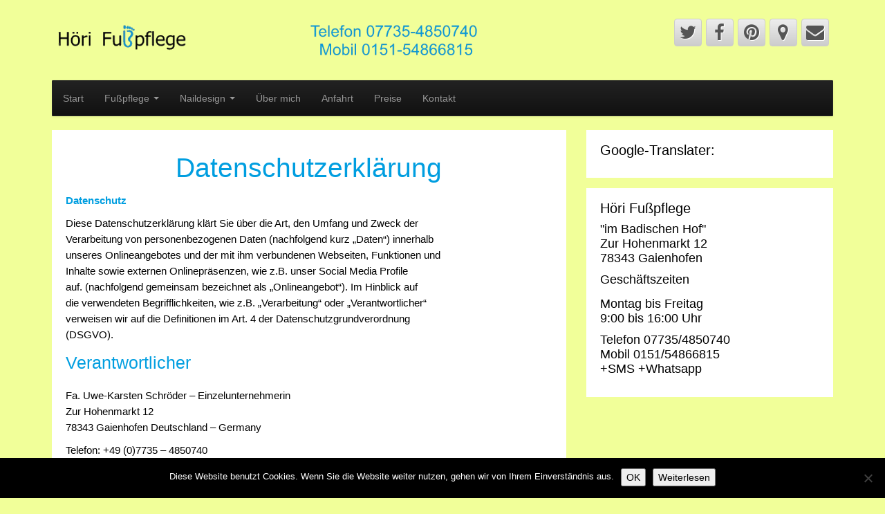

--- FILE ---
content_type: text/html; charset=UTF-8
request_url: https://www.hoeri-fusspflege.de/datenschutzerklaerung/
body_size: 26382
content:
	<!DOCTYPE html>
	<!--[if lt IE 7]>
	<html class="ie ie6 lte9 lte8 lte7" lang="de">
	<![endif]-->
	<!--[if IE 7]>
	<html class="ie ie7 lte9 lte8 lte7" lang="de">
	<![endif]-->
	<!--[if IE 8]>
	<html class="ie ie8 lte9 lte8" lang="de">
	<![endif]-->
	<!--[if IE 9]>
	<html class="ie ie9" lang="de">
	<![endif]-->
	<!--[if gt IE 9]>
	<html lang="de"> <![endif]-->
	<!--[if !IE]><!-->
<html lang="de">
	<!--<![endif]-->
	<head>
		<meta charset="UTF-8"/>
		<meta name="viewport" content="initial-scale=1.0,maximum-scale=3.0,width=device-width"/>

		<link rel="profile" href="http://gmpg.org/xfn/11"/>
		<link rel="pingback" href="https://www.hoeri-fusspflege.de/xmlrpc.php"/>

		<!-- IE6-8 support of HTML5 elements -->
		<!--[if lt IE 9]>
		<script src="https://www.hoeri-fusspflege.de/wp-content/themes/cyberchimps/inc/js/html5.js" type="text/javascript"></script>
		<![endif]-->

		<title>Datenschutzerklärung</title>
<meta name='robots' content='max-image-preview:large' />
<link rel='dns-prefetch' href='//maps.googleapis.com' />
<link rel='dns-prefetch' href='//translate.google.com' />
<link rel="alternate" type="application/rss+xml" title=" &raquo; Feed" href="https://www.hoeri-fusspflege.de/feed/" />
<link rel="alternate" type="application/rss+xml" title=" &raquo; Kommentar-Feed" href="https://www.hoeri-fusspflege.de/comments/feed/" />
<script type="text/javascript" id="wpp-js" src="https://www.hoeri-fusspflege.de/wp-content/plugins/wordpress-popular-posts/assets/js/wpp.min.js?ver=7.3.6" data-sampling="1" data-sampling-rate="100" data-api-url="https://www.hoeri-fusspflege.de/wp-json/wordpress-popular-posts" data-post-id="128" data-token="38c3d677b9" data-lang="0" data-debug="0"></script>
			<link rel="shortcut icon" href="http://www.hoeri-fusspflege.de/wp-content/uploads/2015/01/favicon.ico" type="image/x-icon"/>
		<link rel="alternate" type="application/rss+xml" title=" &raquo; Datenschutzerklärung-Kommentar-Feed" href="https://www.hoeri-fusspflege.de/datenschutzerklaerung/feed/" />
<link rel="alternate" title="oEmbed (JSON)" type="application/json+oembed" href="https://www.hoeri-fusspflege.de/wp-json/oembed/1.0/embed?url=https%3A%2F%2Fwww.hoeri-fusspflege.de%2Fdatenschutzerklaerung%2F" />
<link rel="alternate" title="oEmbed (XML)" type="text/xml+oembed" href="https://www.hoeri-fusspflege.de/wp-json/oembed/1.0/embed?url=https%3A%2F%2Fwww.hoeri-fusspflege.de%2Fdatenschutzerklaerung%2F&#038;format=xml" />
<style id='wp-img-auto-sizes-contain-inline-css' type='text/css'>
img:is([sizes=auto i],[sizes^="auto," i]){contain-intrinsic-size:3000px 1500px}
/*# sourceURL=wp-img-auto-sizes-contain-inline-css */
</style>
<link rel='stylesheet' id='bootstrap-css-css' href='https://www.hoeri-fusspflege.de/wp-content/plugins/wd-google-maps/css/bootstrap.css?ver=1.0.51' type='text/css' media='all' />
<link rel='stylesheet' id='frontend_main-css-css' href='https://www.hoeri-fusspflege.de/wp-content/plugins/wd-google-maps/css/frontend_main.css?ver=1.0.51' type='text/css' media='all' />
<style id='wp-emoji-styles-inline-css' type='text/css'>

	img.wp-smiley, img.emoji {
		display: inline !important;
		border: none !important;
		box-shadow: none !important;
		height: 1em !important;
		width: 1em !important;
		margin: 0 0.07em !important;
		vertical-align: -0.1em !important;
		background: none !important;
		padding: 0 !important;
	}
/*# sourceURL=wp-emoji-styles-inline-css */
</style>
<style id='wp-block-library-inline-css' type='text/css'>
:root{--wp-block-synced-color:#7a00df;--wp-block-synced-color--rgb:122,0,223;--wp-bound-block-color:var(--wp-block-synced-color);--wp-editor-canvas-background:#ddd;--wp-admin-theme-color:#007cba;--wp-admin-theme-color--rgb:0,124,186;--wp-admin-theme-color-darker-10:#006ba1;--wp-admin-theme-color-darker-10--rgb:0,107,160.5;--wp-admin-theme-color-darker-20:#005a87;--wp-admin-theme-color-darker-20--rgb:0,90,135;--wp-admin-border-width-focus:2px}@media (min-resolution:192dpi){:root{--wp-admin-border-width-focus:1.5px}}.wp-element-button{cursor:pointer}:root .has-very-light-gray-background-color{background-color:#eee}:root .has-very-dark-gray-background-color{background-color:#313131}:root .has-very-light-gray-color{color:#eee}:root .has-very-dark-gray-color{color:#313131}:root .has-vivid-green-cyan-to-vivid-cyan-blue-gradient-background{background:linear-gradient(135deg,#00d084,#0693e3)}:root .has-purple-crush-gradient-background{background:linear-gradient(135deg,#34e2e4,#4721fb 50%,#ab1dfe)}:root .has-hazy-dawn-gradient-background{background:linear-gradient(135deg,#faaca8,#dad0ec)}:root .has-subdued-olive-gradient-background{background:linear-gradient(135deg,#fafae1,#67a671)}:root .has-atomic-cream-gradient-background{background:linear-gradient(135deg,#fdd79a,#004a59)}:root .has-nightshade-gradient-background{background:linear-gradient(135deg,#330968,#31cdcf)}:root .has-midnight-gradient-background{background:linear-gradient(135deg,#020381,#2874fc)}:root{--wp--preset--font-size--normal:16px;--wp--preset--font-size--huge:42px}.has-regular-font-size{font-size:1em}.has-larger-font-size{font-size:2.625em}.has-normal-font-size{font-size:var(--wp--preset--font-size--normal)}.has-huge-font-size{font-size:var(--wp--preset--font-size--huge)}.has-text-align-center{text-align:center}.has-text-align-left{text-align:left}.has-text-align-right{text-align:right}.has-fit-text{white-space:nowrap!important}#end-resizable-editor-section{display:none}.aligncenter{clear:both}.items-justified-left{justify-content:flex-start}.items-justified-center{justify-content:center}.items-justified-right{justify-content:flex-end}.items-justified-space-between{justify-content:space-between}.screen-reader-text{border:0;clip-path:inset(50%);height:1px;margin:-1px;overflow:hidden;padding:0;position:absolute;width:1px;word-wrap:normal!important}.screen-reader-text:focus{background-color:#ddd;clip-path:none;color:#444;display:block;font-size:1em;height:auto;left:5px;line-height:normal;padding:15px 23px 14px;text-decoration:none;top:5px;width:auto;z-index:100000}html :where(.has-border-color){border-style:solid}html :where([style*=border-top-color]){border-top-style:solid}html :where([style*=border-right-color]){border-right-style:solid}html :where([style*=border-bottom-color]){border-bottom-style:solid}html :where([style*=border-left-color]){border-left-style:solid}html :where([style*=border-width]){border-style:solid}html :where([style*=border-top-width]){border-top-style:solid}html :where([style*=border-right-width]){border-right-style:solid}html :where([style*=border-bottom-width]){border-bottom-style:solid}html :where([style*=border-left-width]){border-left-style:solid}html :where(img[class*=wp-image-]){height:auto;max-width:100%}:where(figure){margin:0 0 1em}html :where(.is-position-sticky){--wp-admin--admin-bar--position-offset:var(--wp-admin--admin-bar--height,0px)}@media screen and (max-width:600px){html :where(.is-position-sticky){--wp-admin--admin-bar--position-offset:0px}}

/*# sourceURL=wp-block-library-inline-css */
</style><style id='global-styles-inline-css' type='text/css'>
:root{--wp--preset--aspect-ratio--square: 1;--wp--preset--aspect-ratio--4-3: 4/3;--wp--preset--aspect-ratio--3-4: 3/4;--wp--preset--aspect-ratio--3-2: 3/2;--wp--preset--aspect-ratio--2-3: 2/3;--wp--preset--aspect-ratio--16-9: 16/9;--wp--preset--aspect-ratio--9-16: 9/16;--wp--preset--color--black: #000000;--wp--preset--color--cyan-bluish-gray: #abb8c3;--wp--preset--color--white: #ffffff;--wp--preset--color--pale-pink: #f78da7;--wp--preset--color--vivid-red: #cf2e2e;--wp--preset--color--luminous-vivid-orange: #ff6900;--wp--preset--color--luminous-vivid-amber: #fcb900;--wp--preset--color--light-green-cyan: #7bdcb5;--wp--preset--color--vivid-green-cyan: #00d084;--wp--preset--color--pale-cyan-blue: #8ed1fc;--wp--preset--color--vivid-cyan-blue: #0693e3;--wp--preset--color--vivid-purple: #9b51e0;--wp--preset--gradient--vivid-cyan-blue-to-vivid-purple: linear-gradient(135deg,rgb(6,147,227) 0%,rgb(155,81,224) 100%);--wp--preset--gradient--light-green-cyan-to-vivid-green-cyan: linear-gradient(135deg,rgb(122,220,180) 0%,rgb(0,208,130) 100%);--wp--preset--gradient--luminous-vivid-amber-to-luminous-vivid-orange: linear-gradient(135deg,rgb(252,185,0) 0%,rgb(255,105,0) 100%);--wp--preset--gradient--luminous-vivid-orange-to-vivid-red: linear-gradient(135deg,rgb(255,105,0) 0%,rgb(207,46,46) 100%);--wp--preset--gradient--very-light-gray-to-cyan-bluish-gray: linear-gradient(135deg,rgb(238,238,238) 0%,rgb(169,184,195) 100%);--wp--preset--gradient--cool-to-warm-spectrum: linear-gradient(135deg,rgb(74,234,220) 0%,rgb(151,120,209) 20%,rgb(207,42,186) 40%,rgb(238,44,130) 60%,rgb(251,105,98) 80%,rgb(254,248,76) 100%);--wp--preset--gradient--blush-light-purple: linear-gradient(135deg,rgb(255,206,236) 0%,rgb(152,150,240) 100%);--wp--preset--gradient--blush-bordeaux: linear-gradient(135deg,rgb(254,205,165) 0%,rgb(254,45,45) 50%,rgb(107,0,62) 100%);--wp--preset--gradient--luminous-dusk: linear-gradient(135deg,rgb(255,203,112) 0%,rgb(199,81,192) 50%,rgb(65,88,208) 100%);--wp--preset--gradient--pale-ocean: linear-gradient(135deg,rgb(255,245,203) 0%,rgb(182,227,212) 50%,rgb(51,167,181) 100%);--wp--preset--gradient--electric-grass: linear-gradient(135deg,rgb(202,248,128) 0%,rgb(113,206,126) 100%);--wp--preset--gradient--midnight: linear-gradient(135deg,rgb(2,3,129) 0%,rgb(40,116,252) 100%);--wp--preset--font-size--small: 13px;--wp--preset--font-size--medium: 20px;--wp--preset--font-size--large: 36px;--wp--preset--font-size--x-large: 42px;--wp--preset--spacing--20: 0.44rem;--wp--preset--spacing--30: 0.67rem;--wp--preset--spacing--40: 1rem;--wp--preset--spacing--50: 1.5rem;--wp--preset--spacing--60: 2.25rem;--wp--preset--spacing--70: 3.38rem;--wp--preset--spacing--80: 5.06rem;--wp--preset--shadow--natural: 6px 6px 9px rgba(0, 0, 0, 0.2);--wp--preset--shadow--deep: 12px 12px 50px rgba(0, 0, 0, 0.4);--wp--preset--shadow--sharp: 6px 6px 0px rgba(0, 0, 0, 0.2);--wp--preset--shadow--outlined: 6px 6px 0px -3px rgb(255, 255, 255), 6px 6px rgb(0, 0, 0);--wp--preset--shadow--crisp: 6px 6px 0px rgb(0, 0, 0);}:where(.is-layout-flex){gap: 0.5em;}:where(.is-layout-grid){gap: 0.5em;}body .is-layout-flex{display: flex;}.is-layout-flex{flex-wrap: wrap;align-items: center;}.is-layout-flex > :is(*, div){margin: 0;}body .is-layout-grid{display: grid;}.is-layout-grid > :is(*, div){margin: 0;}:where(.wp-block-columns.is-layout-flex){gap: 2em;}:where(.wp-block-columns.is-layout-grid){gap: 2em;}:where(.wp-block-post-template.is-layout-flex){gap: 1.25em;}:where(.wp-block-post-template.is-layout-grid){gap: 1.25em;}.has-black-color{color: var(--wp--preset--color--black) !important;}.has-cyan-bluish-gray-color{color: var(--wp--preset--color--cyan-bluish-gray) !important;}.has-white-color{color: var(--wp--preset--color--white) !important;}.has-pale-pink-color{color: var(--wp--preset--color--pale-pink) !important;}.has-vivid-red-color{color: var(--wp--preset--color--vivid-red) !important;}.has-luminous-vivid-orange-color{color: var(--wp--preset--color--luminous-vivid-orange) !important;}.has-luminous-vivid-amber-color{color: var(--wp--preset--color--luminous-vivid-amber) !important;}.has-light-green-cyan-color{color: var(--wp--preset--color--light-green-cyan) !important;}.has-vivid-green-cyan-color{color: var(--wp--preset--color--vivid-green-cyan) !important;}.has-pale-cyan-blue-color{color: var(--wp--preset--color--pale-cyan-blue) !important;}.has-vivid-cyan-blue-color{color: var(--wp--preset--color--vivid-cyan-blue) !important;}.has-vivid-purple-color{color: var(--wp--preset--color--vivid-purple) !important;}.has-black-background-color{background-color: var(--wp--preset--color--black) !important;}.has-cyan-bluish-gray-background-color{background-color: var(--wp--preset--color--cyan-bluish-gray) !important;}.has-white-background-color{background-color: var(--wp--preset--color--white) !important;}.has-pale-pink-background-color{background-color: var(--wp--preset--color--pale-pink) !important;}.has-vivid-red-background-color{background-color: var(--wp--preset--color--vivid-red) !important;}.has-luminous-vivid-orange-background-color{background-color: var(--wp--preset--color--luminous-vivid-orange) !important;}.has-luminous-vivid-amber-background-color{background-color: var(--wp--preset--color--luminous-vivid-amber) !important;}.has-light-green-cyan-background-color{background-color: var(--wp--preset--color--light-green-cyan) !important;}.has-vivid-green-cyan-background-color{background-color: var(--wp--preset--color--vivid-green-cyan) !important;}.has-pale-cyan-blue-background-color{background-color: var(--wp--preset--color--pale-cyan-blue) !important;}.has-vivid-cyan-blue-background-color{background-color: var(--wp--preset--color--vivid-cyan-blue) !important;}.has-vivid-purple-background-color{background-color: var(--wp--preset--color--vivid-purple) !important;}.has-black-border-color{border-color: var(--wp--preset--color--black) !important;}.has-cyan-bluish-gray-border-color{border-color: var(--wp--preset--color--cyan-bluish-gray) !important;}.has-white-border-color{border-color: var(--wp--preset--color--white) !important;}.has-pale-pink-border-color{border-color: var(--wp--preset--color--pale-pink) !important;}.has-vivid-red-border-color{border-color: var(--wp--preset--color--vivid-red) !important;}.has-luminous-vivid-orange-border-color{border-color: var(--wp--preset--color--luminous-vivid-orange) !important;}.has-luminous-vivid-amber-border-color{border-color: var(--wp--preset--color--luminous-vivid-amber) !important;}.has-light-green-cyan-border-color{border-color: var(--wp--preset--color--light-green-cyan) !important;}.has-vivid-green-cyan-border-color{border-color: var(--wp--preset--color--vivid-green-cyan) !important;}.has-pale-cyan-blue-border-color{border-color: var(--wp--preset--color--pale-cyan-blue) !important;}.has-vivid-cyan-blue-border-color{border-color: var(--wp--preset--color--vivid-cyan-blue) !important;}.has-vivid-purple-border-color{border-color: var(--wp--preset--color--vivid-purple) !important;}.has-vivid-cyan-blue-to-vivid-purple-gradient-background{background: var(--wp--preset--gradient--vivid-cyan-blue-to-vivid-purple) !important;}.has-light-green-cyan-to-vivid-green-cyan-gradient-background{background: var(--wp--preset--gradient--light-green-cyan-to-vivid-green-cyan) !important;}.has-luminous-vivid-amber-to-luminous-vivid-orange-gradient-background{background: var(--wp--preset--gradient--luminous-vivid-amber-to-luminous-vivid-orange) !important;}.has-luminous-vivid-orange-to-vivid-red-gradient-background{background: var(--wp--preset--gradient--luminous-vivid-orange-to-vivid-red) !important;}.has-very-light-gray-to-cyan-bluish-gray-gradient-background{background: var(--wp--preset--gradient--very-light-gray-to-cyan-bluish-gray) !important;}.has-cool-to-warm-spectrum-gradient-background{background: var(--wp--preset--gradient--cool-to-warm-spectrum) !important;}.has-blush-light-purple-gradient-background{background: var(--wp--preset--gradient--blush-light-purple) !important;}.has-blush-bordeaux-gradient-background{background: var(--wp--preset--gradient--blush-bordeaux) !important;}.has-luminous-dusk-gradient-background{background: var(--wp--preset--gradient--luminous-dusk) !important;}.has-pale-ocean-gradient-background{background: var(--wp--preset--gradient--pale-ocean) !important;}.has-electric-grass-gradient-background{background: var(--wp--preset--gradient--electric-grass) !important;}.has-midnight-gradient-background{background: var(--wp--preset--gradient--midnight) !important;}.has-small-font-size{font-size: var(--wp--preset--font-size--small) !important;}.has-medium-font-size{font-size: var(--wp--preset--font-size--medium) !important;}.has-large-font-size{font-size: var(--wp--preset--font-size--large) !important;}.has-x-large-font-size{font-size: var(--wp--preset--font-size--x-large) !important;}
/*# sourceURL=global-styles-inline-css */
</style>

<style id='classic-theme-styles-inline-css' type='text/css'>
/*! This file is auto-generated */
.wp-block-button__link{color:#fff;background-color:#32373c;border-radius:9999px;box-shadow:none;text-decoration:none;padding:calc(.667em + 2px) calc(1.333em + 2px);font-size:1.125em}.wp-block-file__button{background:#32373c;color:#fff;text-decoration:none}
/*# sourceURL=/wp-includes/css/classic-themes.min.css */
</style>
<link rel='stylesheet' id='contact-form-7-css' href='https://www.hoeri-fusspflege.de/wp-content/plugins/contact-form-7/includes/css/styles.css?ver=6.1.4' type='text/css' media='all' />
<link rel='stylesheet' id='cookie-notice-front-css' href='https://www.hoeri-fusspflege.de/wp-content/plugins/cookie-notice/css/front.min.css?ver=2.5.11' type='text/css' media='all' />
<link rel='stylesheet' id='google-language-translator-css' href='https://www.hoeri-fusspflege.de/wp-content/plugins/google-language-translator/css/style.css?ver=6.0.20' type='text/css' media='' />
<link rel='stylesheet' id='responsive-pro-mega-menu-style-css' href='https://www.hoeri-fusspflege.de/wp-content/plugins/responsive-add-ons/includes/megamenu/assets/megamenu.css?ver=3.4.3' type='text/css' media='all' />
<link rel='stylesheet' id='bootstrap-style-css' href='https://www.hoeri-fusspflege.de/wp-content/themes/cyberchimps/cyberchimps/lib/bootstrap/css/bootstrap.min.css?ver=2.0.4' type='text/css' media='all' />
<link rel='stylesheet' id='bootstrap-responsive-style-css' href='https://www.hoeri-fusspflege.de/wp-content/themes/cyberchimps/cyberchimps/lib/bootstrap/css/bootstrap-responsive.min.css?ver=2.0.4' type='text/css' media='all' />
<link rel='stylesheet' id='font-awesome-css' href='https://www.hoeri-fusspflege.de/wp-content/themes/cyberchimps/cyberchimps/lib/css/font-awesome.min.css?ver=6.9' type='text/css' media='all' />
<link rel='stylesheet' id='cyberchimps_responsive-css' href='https://www.hoeri-fusspflege.de/wp-content/themes/cyberchimps/cyberchimps/lib/bootstrap/css/cyberchimps-responsive.min.css?ver=1.0' type='text/css' media='all' />
<link rel='stylesheet' id='core-style-css' href='https://www.hoeri-fusspflege.de/wp-content/themes/cyberchimps/cyberchimps/lib/css/core.css?ver=1.0' type='text/css' media='all' />
<link rel='stylesheet' id='style-css' href='https://www.hoeri-fusspflege.de/wp-content/themes/cyberchimps/style.css?ver=1.0' type='text/css' media='all' />
<link rel='stylesheet' id='elements_style-css' href='https://www.hoeri-fusspflege.de/wp-content/themes/cyberchimps/elements/lib/css/elements.css?ver=6.9' type='text/css' media='all' />
<link rel='stylesheet' id='if-style-css' href='https://www.hoeri-fusspflege.de/wp-content/plugins/ifeature-slider/css/if-slider.css?ver=6.9' type='text/css' media='all' />
<script type="text/javascript" src="https://www.hoeri-fusspflege.de/wp-includes/js/jquery/jquery.min.js?ver=3.7.1" id="jquery-core-js"></script>
<script type="text/javascript" src="https://www.hoeri-fusspflege.de/wp-includes/js/jquery/jquery-migrate.min.js?ver=3.4.1" id="jquery-migrate-js"></script>
<script type="text/javascript" src="https://maps.googleapis.com/maps/api/js?libraries=places%2Cgeometry&amp;v=3.exp&amp;language=de&amp;key=+AIzaSyCx9nKL6Ju6y9ODlI7g-4cU61GUSPXf0wQ&amp;ver=6.9" id="gmwd_map-js-js"></script>
<script type="text/javascript" src="https://www.hoeri-fusspflege.de/wp-content/plugins/wd-google-maps/js/init_map.js?ver=1.0.51" id="frontend_init_map-js-js"></script>
<script type="text/javascript" src="https://www.hoeri-fusspflege.de/wp-content/plugins/wd-google-maps/js/frontend_main.js?ver=1.0.51" id="frontend_main-js-js"></script>
<script type="text/javascript" src="https://www.hoeri-fusspflege.de/wp-content/themes/cyberchimps/cyberchimps/lib/js/gallery-lightbox.min.js?ver=1.0" id="gallery-lightbox-js"></script>
<script type="text/javascript" src="https://www.hoeri-fusspflege.de/wp-content/themes/cyberchimps/cyberchimps/lib/js/jquery.slimbox.min.js?ver=1.0" id="slimbox-js"></script>
<script type="text/javascript" src="https://www.hoeri-fusspflege.de/wp-content/themes/cyberchimps/cyberchimps/lib/js/jquery.jcarousel.min.js?ver=1.0" id="jcarousel-js"></script>
<script type="text/javascript" src="https://www.hoeri-fusspflege.de/wp-content/themes/cyberchimps/cyberchimps/lib/js/jquery.mobile.custom.min.js?ver=6.9" id="jquery-mobile-touch-js"></script>
<script type="text/javascript" src="https://www.hoeri-fusspflege.de/wp-content/themes/cyberchimps/cyberchimps/lib/js/swipe-call.min.js?ver=6.9" id="slider-call-js"></script>
<script type="text/javascript" src="https://www.hoeri-fusspflege.de/wp-content/themes/cyberchimps/cyberchimps/lib/js/core.min.js?ver=6.9" id="core-js-js"></script>
<script type="text/javascript" src="https://www.hoeri-fusspflege.de/wp-content/themes/cyberchimps/cyberchimps/lib/js/video.min.js?ver=6.9" id="video-js"></script>
<script type="text/javascript" src="https://www.hoeri-fusspflege.de/wp-content/themes/cyberchimps/elements/lib/js/elements.min.js?ver=6.9" id="elements_js-js"></script>
<link rel="https://api.w.org/" href="https://www.hoeri-fusspflege.de/wp-json/" /><link rel="alternate" title="JSON" type="application/json" href="https://www.hoeri-fusspflege.de/wp-json/wp/v2/pages/128" /><link rel="EditURI" type="application/rsd+xml" title="RSD" href="https://www.hoeri-fusspflege.de/xmlrpc.php?rsd" />
<meta name="generator" content="WordPress 6.9" />
<link rel="canonical" href="https://www.hoeri-fusspflege.de/datenschutzerklaerung/" />
<link rel='shortlink' href='https://www.hoeri-fusspflege.de/?p=128' />
<style>#google_language_translator a{display:none!important;}div.skiptranslate.goog-te-gadget{display:inline!important;}.goog-te-gadget{color:transparent!important;}.goog-te-gadget{font-size:0px!important;}.goog-branding{display:none;}.goog-tooltip{display: none!important;}.goog-tooltip:hover{display: none!important;}.goog-text-highlight{background-color:transparent!important;border:none!important;box-shadow:none!important;}#google_language_translator select.goog-te-combo{color:#32373c;}div.skiptranslate{display:none!important;}body{top:0px!important;}#goog-gt-{display:none!important;}font font{background-color:transparent!important;box-shadow:none!important;position:initial!important;}#glt-translate-trigger{left:20px;right:auto;}#glt-translate-trigger > span{color:#ffffff;}#glt-translate-trigger{background:#f89406;}</style><meta name="google-site-verification" content="MKr9wR_zTx-nj-QsJoKGipmAYZVlJgDOIRJ5HtBKwJs" />
<meta name="msvalidate.01" content="18C38AF4B6AE8B81723227DBD06D237A" />
            <style id="wpp-loading-animation-styles">@-webkit-keyframes bgslide{from{background-position-x:0}to{background-position-x:-200%}}@keyframes bgslide{from{background-position-x:0}to{background-position-x:-200%}}.wpp-widget-block-placeholder,.wpp-shortcode-placeholder{margin:0 auto;width:60px;height:3px;background:#dd3737;background:linear-gradient(90deg,#dd3737 0%,#571313 10%,#dd3737 100%);background-size:200% auto;border-radius:3px;-webkit-animation:bgslide 1s infinite linear;animation:bgslide 1s infinite linear}</style>
            <style type="text/css">.ie8 .container {max-width: 1920px;width:auto;}</style><script type="text/javascript" src="https://www.hoeri-fusspflege.de/wp-content/plugins/si-captcha-for-wordpress/captcha/si_captcha.js?ver=1768923399"></script>
<!-- begin SI CAPTCHA Anti-Spam - login/register form style -->
<style type="text/css">
.si_captcha_small { width:175px; height:45px; padding-top:10px; padding-bottom:10px; }
.si_captcha_large { width:250px; height:60px; padding-top:10px; padding-bottom:10px; }
img#si_image_com { border-style:none; margin:0; padding-right:5px; float:left; }
img#si_image_reg { border-style:none; margin:0; padding-right:5px; float:left; }
img#si_image_log { border-style:none; margin:0; padding-right:5px; float:left; }
img#si_image_side_login { border-style:none; margin:0; padding-right:5px; float:left; }
img#si_image_checkout { border-style:none; margin:0; padding-right:5px; float:left; }
img#si_image_jetpack { border-style:none; margin:0; padding-right:5px; float:left; }
img#si_image_bbpress_topic { border-style:none; margin:0; padding-right:5px; float:left; }
.si_captcha_refresh { border-style:none; margin:0; vertical-align:bottom; }
div#si_captcha_input { display:block; padding-top:15px; padding-bottom:5px; }
label#si_captcha_code_label { margin:0; }
input#si_captcha_code_input { width:65px; }
p#si_captcha_code_p { clear: left; padding-top:10px; }
.si-captcha-jetpack-error { color:#DC3232; }
</style>
<!-- end SI CAPTCHA Anti-Spam - login/register form style -->

	<style type="text/css">
		body {
		background-color: #f1ff99;background-image: none;		}
	</style>
	

		<style type="text/css" media="all">
						body {
			 font-size : 14px;
			 font-family : Tahoma, Geneva, sans-serif;
			 font-weight : normal;
			 color : #000000;
						}

												a			{
				color:
			#009ee0			;
			}
						a:hover			{
				color:
			#d40b0b			;
			}
												.container {
			 max-width : 1920px;
						}

			
						h1, h2, h3, h4, h5, h6 {
			font-family : Tahoma, Geneva, sans-serif;
						}

			
		</style>
			</head>

<body class="wp-singular page-template-default page page-id-128 custom-background wp-theme-cyberchimps cookies-not-set cc-responsive">

<!-- ---------------- Header --------------------- -->
<div class="container-full-width" id="header_section">
	<div class="container">
				<div class="container-fluid">
				<header id="cc-header" class="row-fluid">
		<div class="span7">
					<div id="logo">
			<a href="https://www.hoeri-fusspflege.de" title=""><img src="https://www.hoeri-fusspflege.de/wp-content/uploads/2025/05/logo-ks-900x120-trans-2025-05-09-1.png" alt=""></a>
		</div>
			</div>

		<div id="register" class="span5">
				<div id="social">
		<div class="default-icons">
			<a href="https://twitter.com/ksnagelpflege" target="_blank" title=" Twitter" class="symbol twitterbird"></a><a href="https://www.facebook.com/hoerifusspflege" target="_blank" title=" Facebook" class="symbol facebook"></a><a href="http://www.pinterest.com/hoerifusspflege/" target="_blank" title=" Pinterest" class="symbol pinterest"></a><a href="http://goo.gl/maps/kKWFt" target="_blank" title=" Google Maps" class="symbol map"></a><a href="mailto:http://kschroeder@vberater.de" title=" Email" class="symbol email"></a>		</div>
	</div>

		</div>
	</header>
		</div>
		<!-- .container-fluid-->
	</div>
	<!-- .container -->
</div>
<!-- #header_section -->


<!-- ---------------- Menu --------------------- -->
<div class="container-full-width" id="navigation_menu">
	<div class="container">
		<div class="container-fluid">
			<nav id="navigation" class="row-fluid" role="navigation">
				<div class="main-navigation navbar navbar-inverse">
					<div class="navbar-inner">
						<div class="container">

														<div class="nav-collapse collapse">
								
								<div class="menu-menue-container"><ul id="menu-menue" class="nav"><li id="menu-item-26" class="menu-item menu-item-type-custom menu-item-object-custom menu-item-home menu-item-26"><a title="Start" href="https://www.hoeri-fusspflege.de">Start</a></li>
<li id="menu-item-23" class="menu-item menu-item-type-post_type menu-item-object-page menu-item-has-children dropdown menu-item-23" data-dropdown="dropdown"><a title="Fußpflege für Sie &#038; Ihn" href="https://www.hoeri-fusspflege.de/fusspflege/" class="dropdown-toggle">Fußpflege <b class="caret"></b> </a>
<ul class="dropdown-menu">
	<li id="menu-item-42" class="menu-item menu-item-type-post_type menu-item-object-page menu-item-42"><a title="Fußpflege für Damen &#038; Herren" href="https://www.hoeri-fusspflege.de/pedikuere-fusspflege/">Fußpflege</a></li>
	<li id="menu-item-43" class="menu-item menu-item-type-post_type menu-item-object-page menu-item-43"><a title="French Pediküre" href="https://www.hoeri-fusspflege.de/french-pedikuere/">French Pediküre</a></li>
	<li id="menu-item-44" class="menu-item menu-item-type-post_type menu-item-object-page menu-item-44"><a title="Fussmassage für Damen &#038; Herren" href="https://www.hoeri-fusspflege.de/fussmassage/">Fußmassage</a></li>
</ul>
</li>
<li id="menu-item-21" class="menu-item menu-item-type-post_type menu-item-object-page menu-item-has-children dropdown menu-item-21" data-dropdown="dropdown"><a title="Fingernagelpflege für Sie &#038; Ihn" href="https://www.hoeri-fusspflege.de/fingernagelpflege/" class="dropdown-toggle">Naildesign <b class="caret"></b> </a>
<ul class="dropdown-menu">
	<li id="menu-item-33" class="menu-item menu-item-type-post_type menu-item-object-page menu-item-33"><a title="Maniküre für Damen &#038; Herren" href="https://www.hoeri-fusspflege.de/manikuere/">Maniküre</a></li>
</ul>
</li>
<li id="menu-item-71" class="menu-item menu-item-type-post_type menu-item-object-page menu-item-71"><a title="Über mich" href="https://www.hoeri-fusspflege.de/ueber-mich/">Über mich</a></li>
<li id="menu-item-106" class="menu-item menu-item-type-post_type menu-item-object-page menu-item-106"><a title="Anfahrt &#8211; Ich besuche Sie!" href="https://www.hoeri-fusspflege.de/anfahrt/">Anfahrt</a></li>
<li id="menu-item-395" class="menu-item menu-item-type-post_type menu-item-object-page menu-item-395"><a title="Preise" href="https://www.hoeri-fusspflege.de/preise/">Preise</a></li>
<li id="menu-item-51" class="menu-item menu-item-type-post_type menu-item-object-page menu-item-51"><a title="Kontakt &#038; Öffnungszeiten" href="https://www.hoeri-fusspflege.de/kontakt/">Kontakt</a></li>
</ul></div>
								
															</div>
						<!-- collapse -->

						<!-- .btn-navbar is used as the toggle for collapsed navbar content -->
							<a class="btn btn-navbar" data-toggle="collapse" data-target=".nav-collapse">
								<span class="icon-bar"></span>
								<span class="icon-bar"></span>
								<span class="icon-bar"></span>
							</a>
												</div>
						<!-- container -->
					</div>
					<!-- .navbar-inner .row-fluid -->
				</div>
				<!-- main-navigation navbar -->
			</nav>
			<!-- #navigation -->
		</div>
		<!-- .container-fluid-->
	</div>
	<!-- .container -->
</div>
<!-- #navigation_menu -->



					<div class="container-full-width" id="undefined_section">
						<div class="container">
							<div class="container-fluid">
															</div>
							<!-- .container-fluid-->
						</div>
						<!-- .container -->
					</div>    <!-- .container-full-width -->
									<div class="container-full-width" id="page_section_section">
						<div class="container">
							<div class="container-fluid">
									<div id="container" class="row-fluid">

		
		<div id="content" class=" span8 content-sidebar-right">

			
			
				
<article id="post-128" class="post-128 page type-page status-publish hentry">

	<header class="entry-header">

		
		<h1 class="entry-title">
		
		</h1>
			</header>
	<!-- .entry-header -->

			<div class="entry-summary">
						<h1 style="text-align: center;"><span style="color: #009ee0;">Datenschutzerklärung</span></h1>
<p><strong><span style="color: #009ee0;">Datenschutz</span></strong></p>
<p>Diese Datenschutzerklärung klärt Sie über die Art, den Umfang und Zweck der<br />
Verarbeitung von personenbezogenen Daten (nachfolgend kurz „Daten“) innerhalb<br />
unseres Onlineangebotes und der mit ihm verbundenen Webseiten, Funktionen und<br />
Inhalte sowie externen Onlinepräsenzen, wie z.B. unser Social Media Profile<br />
auf. (nachfolgend gemeinsam bezeichnet als „Onlineangebot“). Im Hinblick auf<br />
die verwendeten Begrifflichkeiten, wie z.B. „Verarbeitung“ oder „Verantwortlicher“<br />
verweisen wir auf die Definitionen im Art. 4 der Datenschutzgrundverordnung<br />
(DSGVO).</p>
<h3><span style="color: #009ee0;">Verantwortlicher</span></h3>
<p>Fa. Uwe-Karsten Schröder – Einzelunternehmerin<br />
Zur Hohenmarkt 12<br />
78343 Gaienhofen Deutschland – Germany</p>
<p>Telefon: +49 (0)7735 – 4850740<br />
Mobil: +49 (0)151 – 54866815<br />
Telefax: +49 (0)3222 – 3564255<br />
E-Mail: Info[at]UKS.news</p>
<p>Link zum Impressum: <a title="Impressum" href="https://www.hoeri-fusspflege.de/impressum/">https://www.hoeri-fusspflege.de/impressum/</a></p>
<h3><span style="color: #009ee0;">Arten der verarbeiteten Daten:</span></h3>
<p>&#8211; Bestandsdaten (z.B., Namen, Adressen).<br />
&#8211; Kontaktdaten (z.B., E-Mail, Telefonnummern).<br />
&#8211; Inhaltsdaten (z.B., Texteingaben, Fotografien, Videos).<br />
&#8211; Nutzungsdaten (z.B., besuchte Webseiten, Interesse an Inhalten, Zugriffszeiten).</p>
<p>&#8211; Meta-/Kommunikationsdaten (z.B., Geräte-Informationen, IP-Adressen).</p>
<h3><span style="color: #009ee0;">Zweck der Verarbeitung</span></h3>
<p>&#8211; Zurverfügungstellung des Onlineangebotes, seiner Funktionen und Inhalte.<br />
&#8211; Beantwortung von Kontaktanfragen und Kommunikation mit Nutzern.<br />
&#8211; Sicherheitsmaßnahmen.<br />
&#8211; Reichweitenmessung/Marketing</p>
<h3><span style="color: #009ee0;">Verwendete Begrifflichkeiten</span></h3>
<p>„Personenbezogene Daten“ sind alle Informationen, die sich auf eine identifizierte oder identifizierbare natürliche Person (im Folgenden „betroffene Person“) beziehen; als identifizierbar wird eine natürliche Person angesehen, die direkt oder indirekt, insbesondere mittels Zuordnung zu einer Kennung wie einem Namen, zu einer Kennnummer, zu Standortdaten, zu einer Online-Kennung (z.B. Cookie) oder zu einem oder mehreren besonderen Merkmalen identifiziert werden kann, die Ausdruck der physischen, physiologischen, genetischen, psychischen, wirtschaftlichen, kulturellen oder sozialen Identität dieser natürlichen Person sind.</p>
<p>„Verarbeitung“ ist jeder mit oder ohne Hilfe automatisierter Verfahren ausgeführten Vorgang oder jede solche Vorgangsreihe im Zusammenhang mit personenbezogenen Daten. Der Begriff reicht weit und umfasst praktisch jeden Umgang mit Daten.</p>
<p>Als „Verantwortlicher“ wird die natürliche oder juristische Person, Behörde, Einrichtung oder andere Stelle, die allein oder gemeinsam mit anderen über die Zwecke und Mittel der Verarbeitung von personenbezogenen Daten entscheidet, bezeichnet.</p>
<h3><span style="color: #009ee0;">Maßgebliche Rechtsgrundlagen</span></h3>
<p>Nach Maßgabe des Art. 13 DSGVO teilen wir Ihnen die Rechtsgrundlagen unserer Datenverarbeitungen mit. Sofern die Rechtsgrundlage in der Datenschutzerklärung nicht genannt wird, gilt Folgendes: Die Rechtsgrundlage für die Einholung von Einwilligungen ist Art. 6 Abs. 1 lit. a und Art. 7 DSGVO, die Rechtsgrundlage für die Verarbeitung zur Erfüllung unserer Leistungen und Durchführung vertraglicher Maßnahmen sowie Beantwortung von Anfragen ist Art. 6 Abs. 1 lit. b DSGVO, die Rechtsgrundlage für die Verarbeitung zur Erfüllung unserer rechtlichen Verpflichtungen ist Art. 6 Abs. 1 lit. c DSGVO, und die Rechtsgrundlage für die Verarbeitung zur Wahrung unserer berechtigten Interessen ist Art. 6 Abs. 1 lit. f DSGVO. Für den Fall, dass lebenswichtige Interessen der betroffenen Person oder einer anderen natürlichen Person eine Verarbeitung personenbezogener Daten erforderlich machen, dient Art. 6 Abs. 1 lit. d DSGVO als Rechtsgrundlage.</p>
<h3><span style="color: #009ee0;">Sicherheitsmaßnahmen</span></h3>
<p>Wir bitten Sie sich regelmäßig über den Inhalt unserer Datenschutzerklärung zu informieren. Wir passen die Datenschutzerklärung an, sobald die Änderungen der von uns durchgeführten Datenverarbeitungen dies erforderlich machen. Wir informieren Sie, sobald durch die Änderungen eine Mitwirkungshandlung Ihrerseits (z.B. Einwilligung) oder eine sonstige individuelle Benachrichtigung erforderlich wird.</p>
<h3><span style="color: #009ee0;">Zusammenarbeit mit Auftragsverarbeitern und Dritten</span></h3>
<p>Sofern wir im Rahmen unserer Verarbeitung Daten gegenüber anderen Personen und Unternehmen (Auftragsverarbeitern oder Dritten) offenbaren, sie an diese übermitteln oder ihnen sonst Zugriff auf die Daten gewähren, erfolgt dies nur auf Grundlage einer gesetzlichen Erlaubnis (z.B. wenn eine Übermittlung der Daten an Dritte, wie an Zahlungsdienstleister, gem. Art. 6 Abs. 1 lit. b DSGVO zur Vertragserfüllung erforderlich ist), Sie eingewilligt haben, eine rechtliche Verpflichtung dies vorsieht oder auf Grundlage unserer berechtigten Interessen (z.B. beim Einsatz von Beauftragten, Webhostern, etc.).</p>
<p>Sofern wir Dritte mit der Verarbeitung von Daten auf Grundlage eines sog. „Auftragsverarbeitungsvertrages“ beauftragen, geschieht dies auf Grundlage des Art. 28 DSGVO.</p>
<h3><span style="color: #009ee0;">Übermittlungen in Drittländer</span></h3>
<p>Sofern wir Daten in einem Drittland (d.h. außerhalb der Europäischen Union (EU) oder des Europäischen Wirtschaftsraums (EWR)) verarbeiten oder dies im Rahmen der Inanspruchnahme von Diensten Dritter oder Offenlegung, bzw. Übermittlung von Daten an Dritte geschieht, erfolgt dies nur, wenn es zur Erfüllung unserer (vor)vertraglichen Pflichten, auf Grundlage Ihrer Einwilligung, aufgrund einer rechtlichen Verpflichtung oder auf Grundlage unserer berechtigten Interessen geschieht. Vorbehaltlich gesetzlicher oder vertraglicher Erlaubnisse, verarbeiten oder lassen wir die Daten in einem Drittland nur beim Vorliegen der besonderen Voraussetzungen der Art. 44 ff. DSGVO verarbeiten. D.h. die Verarbeitung erfolgt z.B. auf Grundlage besonderer Garantien, wie der offiziell anerkannten Feststellung eines der EU entsprechenden Datenschutzniveaus (z.B. für die USA durch das „Privacy Shield“) oder Beachtung offiziell anerkannter spezieller vertraglicher Verpflichtungen (so genannte „Standardvertragsklauseln“).</p>
<h3><span style="color: #009ee0;">Rechte der betroffenen Personen</span></h3>
<p>Sie haben das Recht, eine Bestätigung darüber zu verlangen, ob betreffende Daten verarbeitet werden und auf Auskunft über diese Daten sowie auf weitere Informationen und Kopie der Daten entsprechend Art. 15 DSGVO.</p>
<p>Sie haben entsprechend. Art. 16 DSGVO das Recht, die Vervollständigung der Sie betreffenden Daten oder die Berichtigung der Sie betreffenden unrichtigen Daten zu verlangen.</p>
<p>Sie haben nach Maßgabe des Art. 17 DSGVO das Recht zu verlangen, dass betreffende Daten unverzüglich gelöscht werden, bzw. alternativ nach Maßgabe des Art. 18 DSGVO eine Einschränkung der Verarbeitung der Daten zu verlangen.</p>
<p>Sie haben das Recht zu verlangen, dass die Sie betreffenden Daten, die Sie uns bereitgestellt haben nach Maßgabe des Art. 20 DSGVO zu erhalten und deren Übermittlung an andere Verantwortliche zu fordern.</p>
<p>Sie haben ferner gem. Art. 77 DSGVO das Recht, eine Beschwerde bei der zuständigen Aufsichtsbehörde einzureichen.</p>
<h3><span style="color: #009ee0;">Widerrufsrecht</span></h3>
<p>Sie haben das Recht, erteilte Einwilligungen gem. Art. 7 Abs. 3 DSGVO mit Wirkung für die Zukunft zu widerrufen</p>
<h3><span style="color: #009ee0;">Widerspruchsrecht</span></h3>
<p>Sie können der künftigen Verarbeitung der Sie betreffenden Daten nach Maßgabe des Art. 21 DSGVO jederzeit widersprechen. Der Widerspruch kann insbesondere gegen die Verarbeitung für Zwecke der Direktwerbung erfolgen.</p>
<h3><span style="color: #009ee0;">Cookies und Widerspruchsrecht bei Direktwerbung</span></h3>
<p>Als „Cookies“ werden kleine Dateien bezeichnet, die auf Rechnern der Nutzer gespeichert werden. Innerhalb der Cookies können unterschiedliche Angaben gespeichert werden. Ein Cookie dient primär dazu, die Angaben zu einem Nutzer (bzw. dem Gerät auf dem das Cookie gespeichert ist) während oder auch nach seinem Besuch innerhalb eines Onlineangebotes zu speichern. Als temporäre Cookies, bzw. „Session-Cookies“ oder „transiente Cookies“, werden Cookies bezeichnet, die gelöscht werden, nachdem ein Nutzer ein Onlineangebot verlässt und seinen Browser schließt. In einem solchen Cookie kann z.B. der Inhalt eines Warenkorbs in einem Onlineshop oder ein Login-Staus gespeichert werden. Als „permanent“ oder „persistent“ werden Cookies bezeichnet, die auch nach dem Schließen des Browsers gespeichert bleiben. So kann z.B. der Login-Status gespeichert werden, wenn die Nutzer diese nach mehreren Tagen aufsuchen. Ebenso können in einem solchen Cookie die Interessen der Nutzer gespeichert werden, die für Reichweitenmessung oder Marketingzwecke verwendet werden. Als „Third-Party-Cookie“ werden Cookies bezeichnet, die von anderen Anbietern als dem Verantwortlichen, der das Onlineangebot betreibt, angeboten werden (andernfalls, wenn es nur dessen Cookies sind spricht man von „First-Party Cookies“).</p>
<p>Wir können temporäre und permanente Cookies einsetzen und klären hierüber im Rahmen unserer Datenschutzerklärung auf.</p>
<p>Falls die Nutzer nicht möchten, dass Cookies auf ihrem Rechner gespeichert werden, werden sie gebeten die entsprechende Option in den Systemeinstellungen ihres Browsers zu deaktivieren. Gespeicherte Cookies können in den Systemeinstellungen des Browsers gelöscht werden. Der Ausschluss von Cookies kann zu Funktionseinschränkungen dieses Onlineangebotes führen.</p>
<p>Ein genereller Widerspruch gegen den Einsatz der zu Zwecken des Onlinemarketing eingesetzten Cookies kann bei einer Vielzahl der Dienste, vor allem im Fall des Trackings, über die US-amerikanische Seite <a href="http://www.aboutads.info/choices/">http://www.aboutads.info/choices/</a> oder die EU-Seite <a href="http://www.youronlinechoices.com/">http://www.youronlinechoices.com/</a> erklärt werden. Des Weiteren kann die Speicherung von Cookies mittels deren Abschaltung in den Einstellungen des Browsers erreicht werden. Bitte beachten Sie, dass dann gegebenenfalls nicht alle Funktionen dieses Onlineangebotes genutzt werden können.</p>
<h3><span style="color: #009ee0;">Löschung von Daten</span></h3>
<p>Die von uns verarbeiteten Daten werden nach Maßgabe der Art. 17 und 18 DSGVO gelöscht oder in ihrer Verarbeitung eingeschränkt. Sofern nicht im Rahmen dieser Datenschutzerklärung ausdrücklich angegeben, werden die bei uns gespeicherten Daten gelöscht, sobald sie für ihre Zweckbestimmung nicht mehr erforderlich sind und der Löschung keine gesetzlichen Aufbewahrungspflichten entgegenstehen. Sofern die Daten nicht gelöscht werden, weil sie für andere und gesetzlich zulässige Zwecke erforderlich sind, wird deren Verarbeitung eingeschränkt. D.h. die Daten werden gesperrt und nicht für andere Zwecke verarbeitet. Das gilt z.B. für Daten, die aus handels- oder steuerrechtlichen Gründen aufbewahrt werden müssen.</p>
<p>Nach gesetzlichen Vorgaben in Deutschland, erfolgt die Aufbewahrung insbesondere für 10 Jahre gemäß §§ 147 Abs. 1 AO, 257 Abs. 1 Nr. 1 und 4, Abs. 4 HGB (Bücher, Aufzeichnungen, Lageberichte, Buchungsbelege, Handelsbücher, für Besteuerung relevanter Unterlagen, etc.) und 6 Jahre gemäß § 257 Abs. 1 Nr. 2 und 3, Abs. 4 HGB (Handelsbriefe).</p>
<p>Nach gesetzlichen Vorgaben in Österreich erfolgt die Aufbewahrung insbesondere für 7 J gemäß § 132 Abs. 1 BAO (Buchhaltungsunterlagen, Belege/Rechnungen, Konten, Belege, Geschäftspapiere, Aufstellung der Einnahmen und Ausgaben, etc.), für 22 Jahre im Zusammenhang mit Grundstücken und für 10 Jahre bei Unterlagen im Zusammenhang mit elektronisch erbrachten Leistungen, Telekommunikations-, Rundfunk- und Fernsehleistungen, die an Nichtunternehmer in EU-Mitgliedstaaten erbracht werden und für die der Mini-One-Stop-Shop (MOSS) in Anspruch genommen wird.</p>
<h3><span style="color: #009ee0;">Hosting allgemein<br />
</span></h3>
<p>Die von uns in Anspruch genommenen Hosting-Leistungen dienen der Zurverfügungstellung<br />
der folgenden Leistungen: Infrastruktur- und Plattformdienstleistungen, Rechenkapazität,<br />
Speicherplatz und Datenbankdienste, Sicherheitsleistungen sowie technische Wartungsleistungen,<br />
die wir zum Zwecke des Betriebs dieses Onlineangebotes einsetzen. Hierbei verarbeiten<br />
wir, bzw. unser Hostinganbieter Bestandsdaten, Kontaktdaten, Inhaltsdaten, Vertragsdaten,<br />
Nutzungsdaten, Meta- und Kommunikationsdaten von Kunden, Interessenten und Besuchern<br />
dieses Onlineangebotes auf Grundlage unserer berechtigten Interessen an einer<br />
effizienten und sicheren Zurverfügungstellung dieses Onlineangebotes gem. Art.<br />
6 Abs. 1 lit. f DSGVO i.V.m. Art. 28 DSGVO (Abschluss Auftragsverarbeitungsvertrag).</p>
<h3><span style="color: #009ee0;">Domains  @ Greenmark IT GmbH in Alfeld, Deutschland<br />
</span></h3>
<p>Die Domains für Landingpages und Weiterleitungen werden durch die<br />
Greenmark IT GmbH in Alfeld (Leine) verwaltet und betreut.<br />
Alle Domains werden zu einer mit SSL gesicherten Domain (Strato AG) geroutet.</p>
<p>Vereinbarung zur Auftragsverarbeitung:<br />
<a title="Vertrag zur Auftragsbearbeitung Greenmark IT GmbH" href="https://vberater.de/greenmark-it-vertrag-zur-auftragsverarbeitung-avv-kd-11455.pdf" target="_blank" rel="noopener noreferrer">https://vberater.de/greenmark-it-vertrag-zur-auftragsverarbeitung-avv-kd-11455.pdf</a></p>
<h3><span style="color: #009ee0;">Webhosting &amp; Mailserver by STRATO AG in Berlin, Deutschland<br />
</span></h3>
<p>Die Pages der Fa. Höri Nagel- &amp; Fusspflege Kathrin Schröder sind bei der STRATO AG gehosted.<br />
Strato garantiert als einer der europäischen Marktführer schnelle, sichere SSL-Verbindungen, automatische Datensicherung und zugriffssichere Speicherung.</p>
<p>Vereinbarung zur Auftragsverarbeitung:<br />
<a title="Vereinbarung zur Auftragsverarbeitung mit der Strato AG " href="https://www.hoeri-fusspflege.de/Vereinbarung-zur-Auftragsverarbeitung-Strato-AG.pdf" target="_blank" rel="noopener noreferrer">https://www.hoeri-fusspflege.de/Vereinbarung-zur-Auftragsverarbeitung-Strato-AG.pdf</a></p>
<h3><span style="color: #009ee0;">Erhebung von Zugriffsdaten und Logfiles</span></h3>
<p>Wir, bzw. unser Hostinganbieter, erhebt auf Grundlage unserer berechtigten Interessen<br />
im Sinne des Art. 6 Abs. 1 lit. f. DSGVO Daten über jeden Zugriff auf den Server,<br />
auf dem sich dieser Dienst befindet (sogenannte Serverlogfiles). Zu den Zugriffsdaten<br />
gehören Name der abgerufenen Webseite, Datei, Datum und Uhrzeit des Abrufs, übertragene<br />
Datenmenge, Meldung über erfolgreichen Abruf, Browsertyp nebst Version, das Betriebssystem<br />
des Nutzers, Referrer URL (die zuvor besuchte Seite), IP-Adresse und der anfragende<br />
Provider. Logfile-Informationen werden aus Sicherheitsgründen (z.B. zur Aufklärung<br />
von Missbrauchs- oder Betrugshandlungen) für die Dauer von maximal 7 Tagen gespeichert<br />
und danach gelöscht. Daten, deren weitere Aufbewahrung zu Beweiszwecken erforderlich<br />
ist, sind bis zur endgültigen Klärung des jeweiligen Vorfalls von der Löschung<br />
ausgenommen.</p>
<h3><span style="color: #009ee0;">Erbringung vertraglicher Leistungen</span></h3>
<p>Wir verarbeiten Bestandsdaten (z.B., Namen und Adressen sowie Kontaktdaten von<br />
Nutzern), Vertragsdaten (z.B., in Anspruch genommene Leistungen, Namen von Kontaktpersonen,<br />
Zahlungsinformationen) zwecks Erfüllung unserer vertraglichen Verpflichtungen<br />
und Serviceleistungen gem. Art. 6 Abs. 1 lit b. DSGVO. Die in Onlineformularen<br />
als verpflichtend gekennzeichneten Eingaben, sind für den Vertragsschluss erforderlich.<br />
Im Rahmen der Inanspruchnahme unserer Onlinedienste, speichern wir die IP-Adresse<br />
und den Zeitpunkt der jeweiligen Nutzerhandlung. Die Speicherung erfolgt auf Grundlage<br />
unserer berechtigten Interessen, als auch der Nutzer an Schutz vor Missbrauch<br />
und sonstiger unbefugter Nutzung. Eine Weitergabe dieser Daten an Dritte erfolgt<br />
grundsätzlich nicht, außer sie ist zur Verfolgung unserer Ansprüche erforderlich<br />
oder es besteht hierzu eine gesetzliche Verpflichtung gem. Art. 6 Abs. 1 lit.<br />
c DSGVO. Wir verarbeiten Nutzungsdaten (z.B., die besuchten Webseiten unseres<br />
Onlineangebotes, Interesse an unseren Produkten) und Inhaltsdaten (z.B., Eingaben<br />
im Kontaktformular oder Nutzerprofil) für Werbezwecke in einem Nutzerprofil, um<br />
den Nutzer z.B. Produkthinweise ausgehend von ihren bisher in Anspruch genommenen<br />
Leistungen einzublenden. Die Löschung der Daten erfolgt nach Ablauf gesetzlicher<br />
Gewährleistungs- und vergleichbarer Pflichten, die Erforderlichkeit der Aufbewahrung<br />
der Daten wird alle drei Jahre überprüft; im Fall der gesetzlichen Archivierungspflichten<br />
erfolgt die Löschung nach deren Ablauf. Angaben im etwaigen Kundenkonto verbleiben<br />
bis zu dessen Löschung.</p>
<h3><span style="color: #009ee0;">Amazon-Partnerprogramm</span></h3>
<p>Wir sind auf Grundlage unserer berechtigten Interessen (d.h. Interesse am wirtschaftlichem<br />
Betrieb unseres Onlineangebotes im Sinne des Art. 6 Abs. 1 lit. f. DSGVO) Teilnehmer<br />
des Partnerprogramms von Amazon EU, das zur Bereitstellung eines Mediums für Websites<br />
konzipiert wurde, mittels dessen durch die Platzierung von Werbeanzeigen und Links<br />
zu Amazon.de Werbekostenerstattung verdient werden kann (sog. Affiliate-System).<br />
Amazon setzt Cookies ein, um die Herkunft der Bestellungen nachvollziehen zu können.<br />
Unter anderem kann Amazon erkennen, dass Sie den Partnerlink auf dieser Website<br />
geklickt und anschließend ein Produkt bei Amazon erworben haben. Weitere Informationen<br />
zur Datennutzung durch Amazon und Widerspruchsmöglichkeiten erhalten Sie in der<br />
Datenschutzerklärung des Unternehmens: <a href="http://www.amazon.de/gp/help/customer/display.html/ref=footer_privacy?ie=UTF8&amp;nodeId=3312401" target="_blank" rel="noopener noreferrer">http://www.amazon.de/gp/help/customer/display.html/ref=footer_privacy?ie=UTF8&amp;nodeId=3312401</a>.</p>
<h3><span style="color: #009ee0;">Registrierfunktion</span></h3>
<p>Nutzer können optional ein Nutzerkonto anlegen. Im Rahmen der Registrierung werden<br />
die erforderlichen Pflichtangaben den Nutzern mitgeteilt. Die im Rahmen der Registrierung<br />
eingegebenen Daten werden für die Zwecke der Nutzung des Angebotes verwendet.<br />
Die Nutzer können über angebots- oder registrierungsrelevante Informationen, wie<br />
Änderungen des Angebotsumfangs oder technische Umstände per E-Mail informiert<br />
werden. Wenn Nutzer ihr Nutzerkonto gekündigt haben, werden deren Daten im Hinblick<br />
auf das Nutzerkonto gelöscht, vorbehaltlich deren Aufbewahrung ist aus handels-<br />
oder steuerrechtlichen Gründen entspr. Art. 6 Abs. 1 lit. c DSGVO notwendig. Es<br />
obliegt den Nutzern, ihre Daten bei erfolgter Kündigung vor dem Vertragsende zu<br />
sichern. Wir sind berechtigt, sämtliche während der Vertragsdauer gespeicherten<br />
Daten des Nutzers unwiederbringlich zu löschen. Im Rahmen der Inanspruchnahme<br />
unserer Registrierungs- und Anmeldefunktionen sowie der Nutzung der Nutzerkontos,<br />
speichern wird die IP-Adresse und den Zeitpunkt der jeweiligen Nutzerhandlung.<br />
Die Speicherung erfolgt auf Grundlage unserer berechtigten Interessen, als auch<br />
der Nutzer an Schutz vor Missbrauch und sonstiger unbefugter Nutzung. Eine Weitergabe<br />
dieser Daten an Dritte erfolgt grundsätzlich nicht, außer sie ist zur Verfolgung<br />
unserer Ansprüche erforderlich oder es besteht hierzu besteht eine gesetzliche<br />
Verpflichtung gem. Art. 6 Abs. 1 lit. c DSGVO. Die IP-Adressen werden spätestens<br />
nach 7 Tagen anonymisiert oder gelöscht.</p>
<h3><span style="color: #009ee0;">Kontaktaufnahme</span></h3>
<p>Bei der Kontaktaufnahme mit uns (z.B. per Kontaktformular, E-Mail, Telefon oder<br />
via sozialer Medien) werden die Angaben des Nutzers zur Bearbeitung der Kontaktanfrage<br />
und deren Abwicklung gem. Art. 6 Abs. 1 lit. b) DSGVO verarbeitet. Die Angaben<br />
der Nutzer können in einem Customer-Relationship-Management System (&#8222;CRM System&#8220;)<br />
oder vergleichbarer Anfragenorganisation gespeichert werden. Wir löschen die Anfragen,<br />
sofern diese nicht mehr erforderlich sind. Wir überprüfen die Erforderlichkeit<br />
alle zwei Jahre; Ferner gelten die gesetzlichen Archivierungspflichten.</p>
<h3><span style="color: #009ee0;">Kommentare und Beiträge</span></h3>
<p>Wenn Nutzer Kommentare oder sonstige Beiträge hinterlassen, können ihre IP-Adressen<br />
auf Grundlage unserer berechtigten Interessen im Sinne des Art. 6 Abs. 1 lit.<br />
f. DSGVO für 7 Tage gespeichert werden. Das erfolgt zu unserer Sicherheit, falls<br />
jemand in Kommentaren und Beiträgen widerrechtliche Inhalte hinterlässt (Beleidigungen,<br />
verbotene politische Propaganda, etc.). In diesem Fall können wir selbst für den<br />
Kommentar oder Beitrag belangt werden und sind daher an der Identität des Verfassers<br />
interessiert. Des Weiteren behalten wir uns vor, auf Grundlage unserer berechtigten<br />
Interessen gem. Art. 6 Abs. 1 lit. f. DSGVO, die Angaben der Nutzer zwecks Spamerkennung<br />
zu verarbeiten.</p>
<h3><span style="color: #009ee0;">Kommentarabonnements</span></h3>
<p>Die Nachfolgekommentare können durch Nutzer mit deren Einwilligung gem. Art. 6<br />
Abs. 1 lit. a DSGVO abonniert werden. Die Nutzer erhalten eine Bestätigungsemail,<br />
um zu überprüfen, ob sie der Inhaber der eingegebenen Emailadresse sind. Nutzer<br />
können laufende Kommentarabonnements jederzeit abbestellen. Die Bestätigungsemail<br />
wird Hinweise zu den Widerrufsmöglichkeiten enthalten. Für die Zwecke des Nachweises<br />
der Einwilligung der Nutzer, speichern wir den Anmeldezeotpunkt nebst der IP-Adresse<br />
der Nutzer und löschen diese Informationen, wenn Nutzer sich von dem Abonnement<br />
abmelden. Sie können den Empfang unseres ABonnemenets jederzeit kündigen, d.h.<br />
Ihre Einwilligungen widerrufen. Wir können die ausgetragenen E-Mailadressen bis<br />
zu drei Jahren auf Grundlage unserer berechtigten Interessen speichern bevor wir<br />
sie löschen, um eine ehemals gegebene Einwilligung nachweisen zu können. Die Verarbeitung<br />
dieser Daten wird auf den Zweck einer möglichen Abwehr von Ansprüchen beschränkt.<br />
Ein individueller Löschungsantrag ist jederzeit möglich, sofern zugleich das ehemalige<br />
Bestehen einer Einwilligung bestätigt wird.</p>
<h3><span style="color: #009ee0;">Jetpack (WordPress Stats)</span></h3>
<p>Wir nutzen auf Grundlage unserer berechtigten Interessen (d.h. Interesse an der<br />
Analyse, Optimierung und wirtschaftlichem Betrieb unseres Onlineangebotes im Sinne<br />
des Art. 6 Abs. 1 lit. f. DSGVO) das Plugin Jetpack (hier die Unterfunktion „Wordpress<br />
Stats“), welches ein Tool zur statistischen Auswertung der Besucherzugriffe einbindet<br />
und von Automattic Inc., 60 29th Street #343, San Francisco, CA 94110, USA. Jetpack<br />
verwendet sog. „Cookies“, Textdateien, die auf Ihrem Computer gespeichert werden<br />
und die eine Analyse der Benutzung der Website durch Sie ermöglichen. Die durch<br />
das Cookie erzeugten Informationen über Ihre Benutzung dieses Onlineangebotes<br />
werden auf einem Server in den USA gespeichert. Dabei können aus den verarbeiteten<br />
Daten Nutzungsprofile der Nutzer erstellt werden, wobei diese nur zu Analyse-<br />
und nicht zu Werbezwecken eingesetzt werden. Weitere Informationen erhalten Sie<br />
in den Datenschutzerklärungen von Automattic: <a href="https://automattic.com/privacy/" target="_blank" rel="noopener noreferrer">https://automattic.com/privacy/</a><br />
und Hinweisen zu Jetpack-Cookies: <a href="https://jetpack.com/support/cookies/" target="_blank" rel="noopener noreferrer">https://jetpack.com/support/cookies/</a>.</p>
<h3><span style="color: #009ee0;">Google Analytics</span></h3>
<p>Wir setzen auf Grundlage unserer berechtigten Interessen (d.h. Interesse an der<br />
Analyse, Optimierung und wirtschaftlichem Betrieb unseres Onlineangebotes im Sinne<br />
des Art. 6 Abs. 1 lit. f. DSGVO) Google Analytics, einen Webanalysedienst der<br />
Google LLC („Google“) ein. Google verwendet Cookies. Die durch das Cookie erzeugten<br />
Informationen über Benutzung des Onlineangebotes durch die Nutzer werden in der<br />
Regel an einen Server von Google in den USA übertragen und dort gespeichert. Google<br />
ist unter dem Privacy-Shield-Abkommen zertifiziert und bietet hierdurch eine Garantie,<br />
das europäische Datenschutzrecht einzuhalten (<a href="https://www.privacyshield.gov/participant?id=a2zt000000001L5AAI&amp;status=Active" target="_blank" rel="noopener noreferrer">https://www.privacyshield.gov/participant?id=a2zt000000001L5AAI&amp;status=Active</a>).<br />
Google wird diese Informationen in unserem Auftrag benutzen, um die Nutzung unseres<br />
Onlineangebotes durch die Nutzer auszuwerten, um Reports über die Aktivitäten<br />
innerhalb dieses Onlineangebotes zusammenzustellen und um weitere, mit der Nutzung<br />
dieses Onlineangebotes und der Internetnutzung verbundene Dienstleistungen, uns<br />
gegenüber zu erbringen. Dabei können aus den verarbeiteten Daten pseudonyme Nutzungsprofile<br />
der Nutzer erstellt werden. Wir setzen Google Analytics nur mit aktivierter IP-Anonymisierung<br />
ein. Das bedeutet, die IP-Adresse der Nutzer wird von Google innerhalb von Mitgliedstaaten<br />
der Europäischen Union oder in anderen Vertragsstaaten des Abkommens über den<br />
Europäischen Wirtschaftsraum gekürzt. Nur in Ausnahmefällen wird die volle IP-Adresse<br />
an einen Server von Google in den USA übertragen und dort gekürzt. Die von dem<br />
Browser des Nutzers übermittelte IP-Adresse wird nicht mit anderen Daten von Google<br />
zusammengeführt. Die Nutzer können die Speicherung der Cookies durch eine entsprechende<br />
Einstellung ihrer Browser-Software verhindern; die Nutzer können darüber hinaus<br />
die Erfassung der durch das Cookie erzeugten und auf ihre Nutzung des Onlineangebotes<br />
bezogenen Daten an Google sowie die Verarbeitung dieser Daten durch Google verhindern,<br />
indem sie das unter folgendem Link verfügbare Browser-Plugin herunterladen und<br />
installieren: <a href="http://tools.google.com/dlpage/gaoptout?hl=de" target="_blank" rel="noopener noreferrer">http://tools.google.com/dlpage/gaoptout?hl=de</a>.<br />
Weitere Informationen zur Datennutzung durch Google, Einstellungs- und Widerspruchsmöglichkeiten,<br />
erfahren Sie in der Datenschutzerklärung von Google (<a href="https://policies.google.com/technologies/ads" target="_blank" rel="noopener noreferrer">https://policies.google.com/technologies/ads</a>)<br />
sowie in den Einstellungen für die Darstellung von Werbeeinblendungen durch Google<br />
<a href="https://adssettings.google.com/authenticated" target="_blank" rel="noopener noreferrer">(https://adssettings.google.com/authenticated</a>).<br />
Die personenbezogenen Daten der Nutzer werden nach 14 Monaten gelöscht oder anonymisert.</p>
<h3><span style="color: #009ee0;">Google-Re/Marketing-Services</span></h3>
<p>Wir nutzen auf Grundlage unserer berechtigten Interessen (d.h. Interesse an der<br />
Analyse, Optimierung und wirtschaftlichem Betrieb unseres Onlineangebotes im Sinne<br />
des Art. 6 Abs. 1 lit. f. DSGVO) die Marketing- und Remarketing-Dienste (kurz<br />
„Google-Marketing-Services”) der Google LLC, 1600 Amphitheatre Parkway, Mountain<br />
View, CA 94043, USA, („Google“). Google ist unter dem Privacy-Shield-Abkommen<br />
zertifiziert und bietet hierdurch eine Garantie, das europäische Datenschutzrecht<br />
einzuhalten (<a href="https://www.privacyshield.gov/participant?id=a2zt000000001L5AAI&amp;status=Active" target="_blank" rel="noopener noreferrer">https://www.privacyshield.gov/participant?id=a2zt000000001L5AAI&amp;status=Active</a>).<br />
Die Google-Marketing-Services erlauben uns Werbeanzeigen für und auf unserer Website<br />
gezielter anzuzeigen, um Nutzern nur Anzeigen zu präsentieren, die potentiell<br />
deren Interessen entsprechen. Falls einem Nutzer z.B. Anzeigen für Produkte angezeigt<br />
werden, für die er sich auf anderen Webseiten interessiert hat, spricht man hierbei<br />
vom „Remarketing“. Zu diesen Zwecken wird bei Aufruf unserer und anderer Webseiten,<br />
auf denen Google-Marketing-Services aktiv sind, unmittelbar durch Google ein Code<br />
von Google ausgeführt und es werden sog. (Re)marketing-Tags (unsichtbare Grafiken<br />
oder Code, auch als &#8222;Web Beacons&#8220; bezeichnet) in die Webseite eingebunden. Mit<br />
deren Hilfe wird auf dem Gerät der Nutzer ein individuelles Cookie, d.h. eine<br />
kleine Datei abgespeichert (statt Cookies können auch vergleichbare Technologien<br />
verwendet werden). Die Cookies können von verschiedenen Domains gesetzt werden,<br />
unter anderem von google.com, doubleclick.net, invitemedia.com, admeld.com, googlesyndication.com<br />
oder googleadservices.com. In dieser Datei wird vermerkt, welche Webseiten der<br />
Nutzer aufgesucht, für welche Inhalte er sich interessiert und welche Angebote<br />
er geklickt hat, ferner technische Informationen zum Browser und Betriebssystem,<br />
verweisende Webseiten, Besuchszeit sowie weitere Angaben zur Nutzung des Onlineangebotes.<br />
Es wird ebenfalls die IP-Adresse der Nutzer erfasst, wobei wir im Rahmen von Google-Analytics<br />
mitteilen, dass die IP-Adresse innerhalb von Mitgliedstaaten der Europäischen<br />
Union oder in anderen Vertragsstaaten des Abkommens über den Europäischen Wirtschaftsraum<br />
gekürzt und nur in Ausnahmefällen ganz an einen Server von Google in den USA übertragen<br />
und dort gekürzt wird. Die IP-Adresse wird nicht mit Daten des Nutzers innerhalb<br />
von anderen Angeboten von Google zusammengeführt. Die vorstehend genannten Informationen<br />
können seitens Google auch mit solchen Informationen aus anderen Quellen verbunden<br />
werden. Wenn der Nutzer anschließend andere Webseiten besucht, können ihm entsprechend<br />
seiner Interessen die auf ihn abgestimmten Anzeigen angezeigt werden. Die Daten<br />
der Nutzer werden im Rahmen der Google-Marketing-Services pseudonym verarbeitet.<br />
D.h. Google speichert und verarbeitet z.B. nicht den Namen oder E-Mailadresse<br />
der Nutzer, sondern verarbeitet die relevanten Daten Cookie-bezogen innerhalb<br />
pseudonymer Nutzer-Profile. D.h. aus der Sicht von Google werden die Anzeigen<br />
nicht für eine konkret identifizierte Person verwaltet und angezeigt, sondern<br />
für den Cookie-Inhaber, unabhängig davon wer dieser Cookie-Inhaber ist. Dies gilt<br />
nicht, wenn ein Nutzer Google ausdrücklich erlaubt hat, die Daten ohne diese Pseudonymisierung<br />
zu verarbeiten. Die von Google-Marketing-Services über die Nutzer gesammelten<br />
Informationen werden an Google übermittelt und auf Googles Servern in den USA<br />
gespeichert. Zu den von uns eingesetzten Google-Marketing-Services gehört u.a.<br />
das Online-Werbeprogramm „Google AdWords“. Im Fall von Google AdWords, erhält<br />
jeder AdWords-Kunde ein anderes „Conversion-Cookie“. Cookies können somit nicht<br />
über die Websites von AdWords-Kunden nachverfolgt werden. Die mit Hilfe des Cookies<br />
eingeholten Informationen dienen dazu, Conversion-Statistiken für AdWords-Kunden<br />
zu erstellen, die sich für Conversion-Tracking entschieden haben. Die AdWords-Kunden<br />
erfahren die Gesamtanzahl der Nutzer, die auf ihre Anzeige geklickt haben und<br />
zu einer mit einem Conversion-Tracking-Tag versehenen Seite weitergeleitet wurden.<br />
Sie erhalten jedoch keine Informationen, mit denen sich Nutzer persönlich identifizieren<br />
lassen. Wir können auf Grundlage des Google-Marketing-Services „AdSense“ Werbeanzeigen<br />
Dritter einbinden. AdSense verwendet Cookies, mit denen Google und seinen Partner-Websites,<br />
die Schaltung von Anzeigen auf Basis der Besuche von Nutzern auf dieser Website<br />
bzw. anderen Websites im Internet ermöglicht wird. Ferner können wir den &#8222;Google<br />
Tag Manager&#8220; einsetzen, um die Google Analyse- und Marketing-Dienste in unsere<br />
Website einzubinden und zu verwalten. Weitere Informationen zur Datennutzung zu<br />
Marketingzwecken durch Google, erfahren Sie auf der Übersichtsseite: <a href="https://www.google.com/policies/technologies/ads" target="_blank" rel="noopener noreferrer">https://www.google.com/policies/technologies/ads</a>,<br />
die Datenschutzerklärung von Google ist unter <a href="https://www.google.com/policies/privacy" target="_blank" rel="noopener noreferrer">https://www.google.com/policies/privacy</a><br />
abrufbar. Wenn Sie der interessensbezogenen Werbung durch Google-Marketing-Services<br />
widersprechen möchten, können Sie die von Google gestellten Einstellungs- und<br />
Opt-Out-Möglichkeiten nutzen: <a href="http://www.google.com/ads/preferences" target="_blank" rel="noopener noreferrer">http://www.google.com/ads/preferences</a>.</p>
<h3><span style="color: #009ee0;">Facebook-Pixel, Custom Audiences und Facebook-Conversion</span></h3>
<p>Innerhalb unseres Onlineangebotes wird aufgrund unserer berechtigten Interessen<br />
an Analyse, Optimierung und wirtschaftlichem Betrieb unseres Onlineangebotes und<br />
zu diesen Zwecken das sog. &#8222;Facebook-Pixel&#8220; des sozialen Netzwerkes Facebook,<br />
welches von der Facebook Inc., 1 Hacker Way, Menlo Park, CA 94025, USA, bzw. falls<br />
Sie in der EU ansässig sind, Facebook Ireland Ltd., 4 Grand Canal Square, Grand<br />
Canal Harbour, Dublin 2, Irland betrieben wird (&#8222;Facebook&#8220;), eingesetzt. Facebook<br />
ist unter dem Privacy-Shield-Abkommen zertifiziert und bietet hierdurch eine Garantie,<br />
das europäische Datenschutzrecht einzuhalten (<a href="https://www.privacyshield.gov/participant?id=a2zt0000000GnywAAC&amp;status=Active" target="_blank" rel="noopener noreferrer">https://www.privacyshield.gov/participant?id=a2zt0000000GnywAAC&amp;status=Active</a>).<br />
Mit Hilfe des Facebook-Pixels ist es Facebook zum einen möglich, die Besucher<br />
unseres Onlineangebotes als Zielgruppe für die Darstellung von Anzeigen (sog.<br />
&#8222;Facebook-Ads&#8220;) zu bestimmen. Dementsprechend setzen wir das Facebook-Pixel ein,<br />
um die durch uns geschalteten Facebook-Ads nur solchen Facebook-Nutzern anzuzeigen,<br />
die auch ein Interesse an unserem Onlineangebot gezeigt haben oder die bestimmte<br />
Merkmale (z.B. Interessen an bestimmten Themen oder Produkten, die anhand der<br />
besuchten Webseiten bestimmt werden) aufweisen, die wir an Facebook übermitteln<br />
(sog. „Custom Audiences“). Mit Hilfe des Facebook-Pixels möchten wir auch sicherstellen,<br />
dass unsere Facebook-Ads dem potentiellen Interesse der Nutzer entsprechen und<br />
nicht belästigend wirken. Mit Hilfe des Facebook-Pixels können wir ferner die<br />
Wirksamkeit der Facebook-Werbeanzeigen für statistische und Marktforschungszwecke<br />
nachvollziehen, in dem wir sehen ob Nutzer nachdem Klick auf eine Facebook-Werbeanzeige<br />
auf unsere Website weitergeleitet wurden (sog. „Conversion“). Die Verarbeitung<br />
der Daten durch Facebook erfolgt im Rahmen von Facebooks Datenverwendungsrichtlinie.<br />
Dementsprechend generelle Hinweise zur Darstellung von Facebook-Ads, in der Datenverwendungsrichtlinie<br />
von Facebook: <a href="https://www.facebook.com/policy.php" target="_blank" rel="noopener noreferrer">https://www.facebook.com/policy.php</a>.<br />
Spezielle Informationen und Details zum Facebook-Pixel und seiner Funktionsweise<br />
erhalten Sie im Hilfebereich von Facebook: <a href="https://www.facebook.com/business/help/651294705016616" target="_blank" rel="noopener noreferrer">https://www.facebook.com/business/help/651294705016616</a>.<br />
Sie können der Erfassung durch den Facebook-Pixel und Verwendung Ihrer Daten zur<br />
Darstellung von Facebook-Ads widersprechen. Um einzustellen, welche Arten von<br />
Werbeanzeigen Ihnen innerhalb von Facebook angezeigt werden, können Sie die von<br />
Facebook eingerichtete Seite aufrufen und dort die Hinweise zu den Einstellungen<br />
nutzungsbasierter Werbung befolgen: <a href="https://www.facebook.com/settings?tab=ads" target="_blank" rel="noopener noreferrer">https://www.facebook.com/settings?tab=ads</a>.<br />
Die Einstellungen erfolgen plattformunabhängig, d.h. sie werden für alle Geräte,<br />
wie Desktopcomputer oder mobile Geräte übernommen. Sie können dem Einsatz von<br />
Cookies, die der Reichweitenmessung und Werbezwecken dienen, ferner über die Deaktivierungsseite<br />
der Netzwerkwerbeinitiative (<a href="http://optout.networkadvertising.org/" target="_blank" rel="noopener noreferrer">http://optout.networkadvertising.org/</a>)<br />
und zusätzlich die US-amerikanische Webseite (<a href="http://www.aboutads.info/choices" target="_blank" rel="noopener noreferrer">http://www.aboutads.info/choices</a>) oder<br />
die europäische Webseite (<a href="http://www.youronlinechoices.com/uk/your-ad-choices/" target="_blank" rel="noopener noreferrer">http://www.youronlinechoices.com/uk/your-ad-choices/</a>)<br />
widersprechen.</p>
<h3><span style="color: #009ee0;">Onlinepräsenzen in sozialen Medien</span></h3>
<p>Wir unterhalten Onlinepräsenzen innerhalb sozialer Netzwerke und Plattformen,<br />
um mit den dort aktiven Kunden, Interessenten und Nutzern kommunizieren und sie<br />
dort über unsere Leistungen informieren zu können. Beim Aufruf der jeweiligen<br />
Netzwerke und Plattformen gelten die Geschäftsbedingungen und die Datenverarbeitungsrichtlinien<br />
deren jeweiligen Betreiber. Soweit nicht anders im Rahmen unserer Datenschutzerklärung<br />
angegeben, verarbeiten wir die Daten der Nutzer sofern diese mit uns innerhalb<br />
der sozialen Netzwerke und Plattformen kommunizieren, z.B. Beiträge auf unseren<br />
Onlinepräsenzen verfassen oder uns Nachrichten zusenden.</p>
<h3><span style="color: #009ee0;">Einbindung von Diensten und Inhalten Dritter</span></h3>
<p>Wir setzen innerhalb unseres Onlineangebotes auf Grundlage unserer berechtigten<br />
Interessen (d.h. Interesse an der Analyse, Optimierung und wirtschaftlichem Betrieb<br />
unseres Onlineangebotes im Sinne des Art. 6 Abs. 1 lit. f. DSGVO) Inhalts- oder<br />
Serviceangebote von Drittanbietern ein, um deren Inhalte und Services, wie z.B.<br />
Videos oder Schriftarten einzubinden (nachfolgend einheitlich bezeichnet als “Inhalte”).<br />
Dies setzt immer voraus, dass die Drittanbieter dieser Inhalte, die IP-Adresse<br />
der Nutzer wahrnehmen, da sie ohne die IP-Adresse die Inhalte nicht an deren Browser<br />
senden könnten. Die IP-Adresse ist damit für die Darstellung dieser Inhalte erforderlich.<br />
Wir bemühen uns nur solche Inhalte zu verwenden, deren jeweilige Anbieter die<br />
IP-Adresse lediglich zur Auslieferung der Inhalte verwenden. Drittanbieter können<br />
ferner so genannte Pixel-Tags (unsichtbare Grafiken, auch als &#8222;Web Beacons&#8220; bezeichnet)<br />
für statistische oder Marketingzwecke verwenden. Durch die &#8222;Pixel-Tags&#8220; können<br />
Informationen, wie der Besucherverkehr auf den Seiten dieser Website ausgewertet<br />
werden. Die pseudonymen Informationen können ferner in Cookies auf dem Gerät der<br />
Nutzer gespeichert werden und unter anderem technische Informationen zum Browser<br />
und Betriebssystem, verweisende Webseiten, Besuchszeit sowie weitere Angaben zur<br />
Nutzung unseres Onlineangebotes enthalten, als auch mit solchen Informationen<br />
aus anderen Quellen verbunden werden.</p>
<h3><span style="color: #009ee0;">Youtube</span></h3>
<p>Wir binden die Videos der Plattform “YouTube” des Anbieters Google LLC, 1600 Amphitheatre<br />
Parkway, Mountain View, CA 94043, USA, ein. Datenschutzerklärung: <a href="https://www.google.com/policies/privacy/" target="_blank" rel="noopener noreferrer">https://www.google.com/policies/privacy/</a>,<br />
Opt-Out: <a href="https://adssettings.google.com/authenticated" target="_blank" rel="noopener noreferrer">https://adssettings.google.com/authenticated</a>.</p>
<h3><span style="color: #009ee0;">Google ReCaptcha</span></h3>
<p>Wir binden die Funktion zur Erkennung von Bots, z.B. bei Eingaben in Onlineformularen<br />
(&#8222;ReCaptcha&#8220;) des Anbieters Google LLC, 1600 Amphitheatre Parkway, Mountain View,<br />
CA 94043, USA, ein. Datenschutzerklärung: <a href="https://www.google.com/policies/privacy/" target="_blank" rel="noopener noreferrer">https://www.google.com/policies/privacy/</a>,<br />
Opt-Out: <a href="https://adssettings.google.com/authenticated" target="_blank" rel="noopener noreferrer">https://adssettings.google.com/authenticated</a>.</p>
<h3><span style="color: #009ee0;">Google Maps</span></h3>
<p>ir binden die Landkarten des Dienstes “Google Maps” des Anbieters Google LLC,<br />
1600 Amphitheatre Parkway, Mountain View, CA 94043, USA, ein. Zu den verarbeiteten<br />
Daten können insbesondere IP-Adressen und Standortdaten der Nutzer gehören, die<br />
jedoch nicht ohne deren Einwilligung (im Regelfall im Rahmen der Einstellungen<br />
ihrer Mobilgeräte vollzogen), erhoben werden. Die Daten können in den USA verarbeitet<br />
werden. Datenschutzerklärung: <a href="https://www.google.com/policies/privacy/" target="_blank" rel="noopener noreferrer">https://www.google.com/policies/privacy/</a>,<br />
Opt-Out: <a href="https://adssettings.google.com/authenticated" target="_blank" rel="noopener noreferrer">https://adssettings.google.com/authenticated</a>.</p>
<h3><span style="color: #009ee0;">Verwendung von Facebook Social Plugins</span></h3>
<p>Wir nutzen auf Grundlage unserer berechtigten Interessen (d.h. Interesse an der<br />
Analyse, Optimierung und wirtschaftlichem Betrieb unseres Onlineangebotes im Sinne<br />
des Art. 6 Abs. 1 lit. f. DSGVO) Social Plugins (&#8222;Plugins&#8220;) des sozialen Netzwerkes<br />
facebook.com, welches von der Facebook Ireland Ltd., 4 Grand Canal Square, Grand<br />
Canal Harbour, Dublin 2, Irland betrieben wird (&#8222;Facebook&#8220;). Die Plugins können<br />
Interaktionselemente oder Inhalte (z.B. Videos, Grafiken oder Textbeiträge) darstellen<br />
und sind an einem der Facebook Logos erkennbar (weißes „f“ auf blauer Kachel,<br />
den Begriffen &#8222;Like&#8220;, &#8222;Gefällt mir&#8220; oder einem „Daumen hoch“-Zeichen) oder sind<br />
mit dem Zusatz &#8222;Facebook Social Plugin&#8220; gekennzeichnet. Die Liste und das Aussehen<br />
der Facebook Social Plugins kann hier eingesehen werden: <a href="https://developers.facebook.com/docs/plugins/" target="_blank" rel="noopener noreferrer">https://developers.facebook.com/docs/plugins/</a>.<br />
Facebook ist unter dem Privacy-Shield-Abkommen zertifiziert und bietet hierdurch<br />
eine Garantie, das europäische Datenschutzrecht einzuhalten (<a href="https://www.privacyshield.gov/participant?id=a2zt0000000GnywAAC&amp;status=Active" target="_blank" rel="noopener noreferrer">https://www.privacyshield.gov/participant?id=a2zt0000000GnywAAC&amp;status=Active</a>).<br />
Wenn ein Nutzer eine Funktion dieses Onlineangebotes aufruft, die ein solches<br />
Plugin enthält, baut sein Gerät eine direkte Verbindung mit den Servern von Facebook<br />
auf. Der Inhalt des Plugins wird von Facebook direkt an das Gerät des Nutzers<br />
übermittelt und von diesem in das Onlineangebot eingebunden. Dabei können aus<br />
den verarbeiteten Daten Nutzungsprofile der Nutzer erstellt werden. Wir haben<br />
daher keinen Einfluss auf den Umfang der Daten, die Facebook mit Hilfe dieses<br />
Plugins erhebt und informiert die Nutzer daher entsprechend unserem Kenntnisstand.<br />
Durch die Einbindung der Plugins erhält Facebook die Information, dass ein Nutzer<br />
die entsprechende Seite des Onlineangebotes aufgerufen hat. Ist der Nutzer bei<br />
Facebook eingeloggt, kann Facebook den Besuch seinem Facebook-Konto zuordnen.<br />
Wenn Nutzer mit den Plugins interagieren, zum Beispiel den Like Button betätigen<br />
oder einen Kommentar abgeben, wird die entsprechende Information von Ihrem Gerät<br />
direkt an Facebook übermittelt und dort gespeichert. Falls ein Nutzer kein Mitglied<br />
von Facebook ist, besteht trotzdem die Möglichkeit, dass Facebook seine IP-Adresse<br />
in Erfahrung bringt und speichert. Laut Facebook wird in Deutschland nur eine<br />
anonymisierte IP-Adresse gespeichert. Zweck und Umfang der Datenerhebung und die<br />
weitere Verarbeitung und Nutzung der Daten durch Facebook sowie die diesbezüglichen<br />
Rechte und Einstellungsmöglichkeiten zum Schutz der Privatsphäre der Nutzer, können<br />
diese den Datenschutzhinweisen von Facebook entnehmen: <a href="https://www.facebook.com/about/privacy/" target="_blank" rel="noopener noreferrer">https://www.facebook.com/about/privacy/</a>.<br />
Wenn ein Nutzer Facebookmitglied ist und nicht möchte, dass Facebook über dieses<br />
Onlineangebot Daten über ihn sammelt und mit seinen bei Facebook gespeicherten<br />
Mitgliedsdaten verknüpft, muss er sich vor der Nutzung unseres Onlineangebotes<br />
bei Facebook ausloggen und seine Cookies löschen. Weitere Einstellungen und Widersprüche<br />
zur Nutzung von Daten für Werbezwecke, sind innerhalb der Facebook-Profileinstellungen<br />
möglich: <a href="https://www.facebook.com/settings?tab=ads" target="_blank" rel="noopener noreferrer">https://www.facebook.com/settings?tab=ads</a><br />
oder über die US-amerikanische Seite <a href="http://www.aboutads.info/choices/" target="_blank" rel="noopener noreferrer">http://www.aboutads.info/choices/</a><br />
oder die EU-Seite <a href="http://www.youronlinechoices.com/" target="_blank" rel="noopener noreferrer">http://www.youronlinechoices.com/</a>.<br />
Die Einstellungen erfolgen plattformunabhängig, d.h. sie werden für alle Geräte,<br />
wie Desktopcomputer oder mobile Geräte übernommen.</p>
<h3><span style="color: #009ee0;">Twitter</span></h3>
<p>Innerhalb unseres Onlineangebotes können Funktionen und Inhalte des Dienstes Twitter,<br />
angeboten durch die Twitter Inc., 1355 Market Street, Suite 900, San Francisco,<br />
CA 94103, USA, eingebunden werden. Hierzu können z.B. Inhalte wie Bilder, Videos<br />
oder Texte und Schaltflächen gehören, mit denen Nutzer Ihr Gefallen betreffend<br />
die Inhalte kundtun, den Verfassern der Inhalte oder unsere Beiträge abonnieren<br />
können. Sofern die Nutzer Mitglieder der Plattform Twitter sind, kann Twitter<br />
den Aufruf der o.g. Inhalte und Funktionen den dortigen Profilen der Nutzer zuordnen.<br />
Twitter ist unter dem Privacy-Shield-Abkommen zertifiziert und bietet hierdurch<br />
eine Garantie, das europäische Datenschutzrecht einzuhalten (<a href="https://www.privacyshield.gov/participant?id=a2zt0000000TORzAAO&amp;status=Active" target="_blank" rel="noopener noreferrer">https://www.privacyshield.gov/participant?id=a2zt0000000TORzAAO&amp;status=Active</a>).<br />
Datenschutzerklärung: <a href="https://twitter.com/de/privacy" target="_blank" rel="noopener noreferrer">https://twitter.com/de/privacy</a>,<br />
Opt-Out: <a href="https://twitter.com/personalization" target="_blank" rel="noopener noreferrer">https://twitter.com/personalization</a>.</p>
<h3><span style="color: #009ee0;">Instagram</span></h3>
<p>Innerhalb unseres Onlineangebotes können Funktionen und Inhalte des Dienstes Instagram,<br />
angeboten durch die Instagram Inc., 1601 Willow Road, Menlo Park, CA, 94025, USA,<br />
eingebunden werden. Hierzu können z.B. Inhalte wie Bilder, Videos oder Texte und<br />
Schaltflächen gehören, mit denen Nutzer ihr Gefallen betreffend die Inhalte kundtun,<br />
den Verfassern der Inhalte oder unsere Beiträge abonnieren können. Sofern die<br />
Nutzer Mitglieder der Plattform Instagram sind, kann Instagram den Aufruf der<br />
o.g. Inhalte und Funktionen den dortigen Profilen der Nutzer zuordnen. Datenschutzerklärung<br />
von Instagram: <a href="http://instagram.com/about/legal/privacy/" target="_blank" rel="noopener noreferrer">http://instagram.com/about/legal/privacy/</a>.</p>
<h3><span style="color: #009ee0;">Pinterest</span></h3>
<p>Innerhalb unseres Onlineangebotes können Funktionen und Inhalte des Dienstes Pinterest,<br />
angeboten durch die Pinterest Inc., 635 High Street, Palo Alto, CA, 94301, USA,<br />
eingebunden werden. Hierzu können z.B. Inhalte wie Bilder, Videos oder Texte und<br />
Schaltflächen gehören, mit denen Nutzer ihr Gefallen betreffend die Inhalte kundtun,<br />
den Verfassern der Inhalte oder unsere Beiträge abonnieren können. Sofern die<br />
Nutzer Mitglieder der Plattform Pinterest sind, kann Pinterest den Aufruf der<br />
o.g. Inhalte und Funktionen den dortigen Profilen der Nutzer zuordnen. Datenschutzerklärung<br />
von Pinterest: <a href="https://about.pinterest.com/de/privacy-policy" target="_blank" rel="noopener noreferrer">https://about.pinterest.com/de/privacy-policy</a>.</p>
<h3><span style="color: #009ee0;">Xing</span></h3>
<p><span class="ts-muster-content">Innerhalb unseres Onlineangebotes können Funktionen und Inhalte des Dienstes Xing, angeboten durch die XING AG, Dammtorstraße 29-32, 20354 Hamburg, Deutschland, eingebunden werden. Hierzu können z.B. Inhalte wie Bilder, Videos oder Texte und Schaltflächen gehören, mit denen Nutzer Ihr Gefallen betreffend die Inhalte kundtun, den Verfassern der Inhalte oder unsere Beiträge abonnieren können. Sofern die Nutzer Mitglieder der Plattform Xing sind, kann Xing den Aufruf der o.g. Inhalte und Funktionen den dortigen Profilen der Nutzer zuordnen. Datenschutzerklärung von Xing: <a href="https://www.xing.com/app/share?op=data_protection" target="_blank" rel="noopener noreferrer">https://www.xing.com/app/share?op=data_protection.</a>. </span></p>
<h3><span style="color: #009ee0;">LinkedIn</span></h3>
<p>Innerhalb unseres Onlineangebotes können Funktionen und Inhalte des Dienstes LinkedIn,<br />
angeboten durch die inkedIn Ireland Unlimited Company Wilton Place, Dublin 2,<br />
Irland, eingebunden werden. Hierzu können z.B. Inhalte wie Bilder, Videos oder<br />
Texte und Schaltflächen gehören, mit denen Nutzer Ihr Gefallen betreffend die<br />
Inhalte kundtun, den Verfassern der Inhalte oder unsere Beiträge abonnieren können.<br />
Sofern die Nutzer Mitglieder der Plattform LinkedIn sind, kann LinkedIn den Aufruf<br />
der o.g. Inhalte und Funktionen den dortigen Profilen der Nutzer zuordnen. Datenschutzerklärung<br />
von LinkedIn: <a href="https://www.linkedin.com/legal/privacy-policy" target="_blank" rel="noopener noreferrer">https://www.linkedin.com/legal/privacy-policy.</a>.<br />
LinkedIn ist unter dem Privacy-Shield-Abkommen zertifiziert und bietet hierdurch<br />
eine Garantie, das europäische Datenschutzrecht einzuhalten (<a href="https://www.privacyshield.gov/participant?id=a2zt0000000L0UZAA0&amp;status=Active" target="_blank" rel="noopener noreferrer">https://www.privacyshield.gov/participant?id=a2zt0000000L0UZAA0&amp;status=Active</a>).<br />
Datenschutzerklärung: <a href="https://www.linkedin.com/legal/privacy-policy" target="_blank" rel="noopener noreferrer">https://www.linkedin.com/legal/privacy-policy</a>,<br />
Opt-Out: <a href="https://www.linkedin.com/psettings/guest-controls/retargeting-opt-out" target="_blank" rel="noopener noreferrer">https://www.linkedin.com/psettings/guest-controls/retargeting-opt-out</a>.</p>
<h3><span style="color: #009ee0;">Affilinet</span></h3>
<p>Einverständniserklärung zu Daten- und Trackinginformationen<br />
Beim Besuch dieser Webseite werden Informationen gespeichert. Die Verarbeitung<br />
dieser Daten erfolgt zu statistischen sowie werbe- und profilingtechnischen<br />
Zwecken. Dies ermöglicht uns zu verstehen, was unsere Kunden bei dem Besuch<br />
der Webseite von uns erwarten und wie wir den Service verbessern können.</p>
<p>Datenschutz<br />
Im Rahmen des Profiling Tracking speichert affilinet GmbH und ihre angebundenen<br />
Werbe- und Technologiepartner Informationen zum Aufruf von Produkt- oder Kategorieseiten.<br />
Dies dient der zielgerichteten Auslieferung der Werbemittel, die für Sie<br />
von größerem Interesse sind als nicht-zielgerichtete Werbung.</p>
<p>Profiling Information<br />
Mit dem affilinet Profiling bietet affilinet eine Technologie an, die es ermöglicht,<br />
nachweislich interessierte Nutzer gezielt anzusprechen. Diese Daten werden aus<br />
Gründen des Profilings an die gelistetet Werbe- und Technologiepartner<br />
(Profiling-Publisher) von affilinet weitergeleitet.</p>
<ul>
<li>ad:C media PADS</li>
<li>ad4mat PADs</li>
<li>adnanny_PADs</li>
<li>AdRolays</li>
<li>FullPerformance</li>
<li>Kupona (full)</li>
<li>Kupona_PADs</li>
<li>MediaMath</li>
<li>Performance Ads</li>
<li>Redvertisment</li>
<li>Schnäppchenjagd</li>
<li>Target Performance</li>
<li>targeting360_new</li>
<li>UIM_unsecure</li>
<li>Usemax</li>
</ul>
<p>Datenschutzerklärung: <a href="https://modules.affili.net/consent/publisher/39198" target="_blank" rel="noopener noreferrer">https://modules.affili.net/consent/publisher/39198 </a></p>
<h3><span style="color: #009ee0;">Kontaktaufnahme, Rückmeldung</span></h3>
<p>Wir gehen grundsätzlich davon aus,<br />
wenn Sie sich bei uns melden, anrufen, ein Angebot oder Auftrag anfordern,<br />
dass wir Sie postalisch, auf digitalem und telefonischem Weg informieren dürfen.<br />
Sie können dieses &#8222;grundsätzliche Einverständnis&#8220; jederzeit ganz oder teilweise widerrufen.<br />
180 Tage nach der letzten Kommunikation erlischt das &#8222;grundsätzliche Einverständnis&#8220;<br />
und wird erst wieder &#8222;aktiviert&#8220; wenn SIE sich erneut an uns wenden.</p>
<p>Stand 17.05.2025</p>
		</div><!-- .entry-summary -->

	
	<footer class="entry-meta">
		
		
		
	</footer>
	<!-- #entry-meta -->

</article><!-- #post-128 -->
				
			
			
		</div>
		<!-- #content -->

		
<div id="secondary" class="widget-area span4">

	
	<div id="sidebar">
		<aside id="glt_widget-3" class="widget-container widget_glt_widget"><h3 class="widget-title">Google-Translater:</h3><div id="google_language_translator" class="default-language-de"></div></aside><aside id="custom_html-3" class="widget_text widget-container widget_custom_html"><h3 class="widget-title">Höri Fußpflege</h3><div class="textwidget custom-html-widget"><p><font size="4"> "im Badischen Hof"<br />
Zur Hohenmarkt 12<br />
78343 Gaienhofen</font></p>
<h4>Gesch&auml;ftszeiten</h4>
<p><font size="4">Montag bis Freitag<br />
9:00 bis 16:00 Uhr</font></p>
<p><font size="4">Telefon 07735/4850740<br />
Mobil 0151/54866815 <br />
+SMS +Whatsapp</font></p></div></aside>	</div>
	<!-- #sidebar -->

	
</div><!-- #secondary .widget-area .span3 -->
	</div><!-- #container .row-fluid-->
							</div>
							<!-- .container-fluid-->
						</div>
						<!-- .container -->
					</div>    <!-- .container-full-width -->
									<div class="container-full-width" id="undefined_section">
						<div class="container">
							<div class="container-fluid">
															</div>
							<!-- .container-fluid-->
						</div>
						<!-- .container -->
					</div>    <!-- .container-full-width -->
									<div class="container-full-width" id="undefined_section">
						<div class="container">
							<div class="container-fluid">
															</div>
							<!-- .container-fluid-->
						</div>
						<!-- .container -->
					</div>    <!-- .container-full-width -->
									<div class="container-full-width" id="boxes_lite_section">
						<div class="container">
							<div class="container-fluid">
								
	<!-- Start of markup for boxes lite element -->
	<div id="widget_boxes_container" class="row-fluid">
		<div class="boxes">
						<div class="box span4">
									<a href="http://www.hoeri-fusspflege.de/alessandro-international" class="box-link">
						<img class="box-image" src="http://www.hoeri-fusspflege.de/wp-content/uploads/2015/01/alessandro_logo_250x150-e1420381470176.png"/>
					</a>
								<p>Als lizenzierter Vertriebspartner verwende ich das UV Gel und die Produkte der alessandro International </p>
			</div>
					<!--end box1-->

						<div class="box span4">
															<a class="box-no-url">
							<img class="box-image" src="http://www.hoeri-fusspflege.de/wp-content/uploads/2016/09/beauty-produts-logo.png"/>
						</a>
													<p>Seit 1986 ist direct Beauty Products e.K. Deutscher Hersteller von ALOE VERA Naturkosmetikprodukten. Ich verwende Direct Beauty Products. 
</p>
			</div>
		
			<!--end box2-->
						<div class="box span4">
									<a href="http://www.hoeri-fusspflege.de/gehwol" class="box-link">
						<img class="box-image" src="http://www.hoeri-fusspflege.de/wp-content/uploads/2016/04/logo-gehwol.png"/>
					</a>
								<p>Naturwirkstoffe sind die Basis aller hoch wirksamen GEHWOL Präparate. Ich nutze die bewährten Produkte der Traditionsmarke - Produkte kaufen = Logo klicken</p>
			</div>
		
			<!--end box3-->
		</div>
		<!-- end boxes -->
	</div><!-- end row-fluid -->
	<!-- End of markup for boxes lite element -->
							</div>
							<!-- .container-fluid-->
						</div>
						<!-- .container -->
					</div>    <!-- .container-full-width -->
									<div class="container-full-width" id="undefined_section">
						<div class="container">
							<div class="container-fluid">
															</div>
							<!-- .container-fluid-->
						</div>
						<!-- .container -->
					</div>    <!-- .container-full-width -->
				


	<div class="container-full-width" id="after_footer">
		<div class="container">
			<div class="container-fluid">
				<footer class="site-footer row-fluid">
					<div class="span6">
						<div id="credit">
															<a href="http://cyberchimps.com/" target="_blank" title="CyberChimps Themes">
																			<h4 class="cc-credit-text">CyberChimps WordPress Themes</h4></a>
																	
													
						</div>
					</div>
					<!-- Adds the afterfooter copyright area -->
					<div class="span6">
												<div id="copyright">
							© Höri Fußpflege Zur Hohenmarkt 12 Gaienhofen						</div>
					</div>
				</footer>
				<!-- row-fluid -->
			</div>
			<!-- .container-fluid-->
		</div>
		<!-- .container -->
	</div>    <!-- #after_footer -->

</div><!-- #wrapper .container-fluid -->


<p><center>
  <a href="https://www.hoeri-fusspflege.de/impressum/"><strong>Impressum</strong></a> 
  | 
  <a href="https://www.hoeri-fusspflege.de/datenschutzerklaerung/"><strong>Datenschutzerkl&auml;rung</strong></a> 
  | <a href="http://www.vberater.de/" target="_blank"><strong>Design by VBerater.de</strong> 
  </a> 
</center></p>
<p>&nbsp;</p>

</div><!-- container -->

<script type="speculationrules">
{"prefetch":[{"source":"document","where":{"and":[{"href_matches":"/*"},{"not":{"href_matches":["/wp-*.php","/wp-admin/*","/wp-content/uploads/*","/wp-content/*","/wp-content/plugins/*","/wp-content/themes/cyberchimps/*","/*\\?(.+)"]}},{"not":{"selector_matches":"a[rel~=\"nofollow\"]"}},{"not":{"selector_matches":".no-prefetch, .no-prefetch a"}}]},"eagerness":"conservative"}]}
</script>
<div id='glt-footer'></div><script>function GoogleLanguageTranslatorInit() { new google.translate.TranslateElement({pageLanguage: 'de', includedLanguages:'bs,hr,cs,nl,en,fr,de,el,hu,it,lb,pl,pt,ro,ru,sr,sk,sl,es,tr', layout: google.translate.TranslateElement.InlineLayout.HORIZONTAL, autoDisplay: false, gaTrack: true, gaId: 'UA-54369625-2'}, 'google_language_translator');}</script><script type="text/javascript" src="https://www.hoeri-fusspflege.de/wp-includes/js/dist/hooks.min.js?ver=dd5603f07f9220ed27f1" id="wp-hooks-js"></script>
<script type="text/javascript" src="https://www.hoeri-fusspflege.de/wp-includes/js/dist/i18n.min.js?ver=c26c3dc7bed366793375" id="wp-i18n-js"></script>
<script type="text/javascript" id="wp-i18n-js-after">
/* <![CDATA[ */
wp.i18n.setLocaleData( { 'text direction\u0004ltr': [ 'ltr' ] } );
//# sourceURL=wp-i18n-js-after
/* ]]> */
</script>
<script type="text/javascript" src="https://www.hoeri-fusspflege.de/wp-content/plugins/contact-form-7/includes/swv/js/index.js?ver=6.1.4" id="swv-js"></script>
<script type="text/javascript" id="contact-form-7-js-translations">
/* <![CDATA[ */
( function( domain, translations ) {
	var localeData = translations.locale_data[ domain ] || translations.locale_data.messages;
	localeData[""].domain = domain;
	wp.i18n.setLocaleData( localeData, domain );
} )( "contact-form-7", {"translation-revision-date":"2025-10-26 03:28:49+0000","generator":"GlotPress\/4.0.3","domain":"messages","locale_data":{"messages":{"":{"domain":"messages","plural-forms":"nplurals=2; plural=n != 1;","lang":"de"},"This contact form is placed in the wrong place.":["Dieses Kontaktformular wurde an der falschen Stelle platziert."],"Error:":["Fehler:"]}},"comment":{"reference":"includes\/js\/index.js"}} );
//# sourceURL=contact-form-7-js-translations
/* ]]> */
</script>
<script type="text/javascript" id="contact-form-7-js-before">
/* <![CDATA[ */
var wpcf7 = {
    "api": {
        "root": "https:\/\/www.hoeri-fusspflege.de\/wp-json\/",
        "namespace": "contact-form-7\/v1"
    },
    "cached": 1
};
//# sourceURL=contact-form-7-js-before
/* ]]> */
</script>
<script type="text/javascript" src="https://www.hoeri-fusspflege.de/wp-content/plugins/contact-form-7/includes/js/index.js?ver=6.1.4" id="contact-form-7-js"></script>
<script type="text/javascript" id="cookie-notice-front-js-before">
/* <![CDATA[ */
var cnArgs = {"ajaxUrl":"https:\/\/www.hoeri-fusspflege.de\/wp-admin\/admin-ajax.php","nonce":"e5f722fdfd","hideEffect":"fade","position":"bottom","onScroll":false,"onScrollOffset":100,"onClick":false,"cookieName":"cookie_notice_accepted","cookieTime":2592000,"cookieTimeRejected":2592000,"globalCookie":false,"redirection":false,"cache":true,"revokeCookies":false,"revokeCookiesOpt":"automatic"};

//# sourceURL=cookie-notice-front-js-before
/* ]]> */
</script>
<script type="text/javascript" src="https://www.hoeri-fusspflege.de/wp-content/plugins/cookie-notice/js/front.min.js?ver=2.5.11" id="cookie-notice-front-js"></script>
<script type="text/javascript" src="https://www.hoeri-fusspflege.de/wp-content/plugins/google-language-translator/js/scripts.js?ver=6.0.20" id="scripts-js"></script>
<script type="text/javascript" src="//translate.google.com/translate_a/element.js?cb=GoogleLanguageTranslatorInit" id="scripts-google-js"></script>
<script type="text/javascript" src="https://www.hoeri-fusspflege.de/wp-content/themes/cyberchimps/inc/js/jquery.flexslider.js?ver=1.0" id="jquery-flexslider-js"></script>
<script type="text/javascript" src="https://www.hoeri-fusspflege.de/wp-content/themes/cyberchimps/cyberchimps/lib/bootstrap/js/bootstrap.min.js?ver=2.0.4" id="bootstrap-js-js"></script>
<script type="text/javascript" src="https://www.hoeri-fusspflege.de/wp-content/themes/cyberchimps/cyberchimps/lib/js/retina-1.1.0.min.js?ver=1.1.0" id="retina-js-js"></script>
<script type="text/javascript" src="https://www.hoeri-fusspflege.de/wp-includes/js/comment-reply.min.js?ver=6.9" id="comment-reply-js" async="async" data-wp-strategy="async" fetchpriority="low"></script>
<script type="text/javascript" src="https://www.hoeri-fusspflege.de/wp-content/plugins/ifeature-slider/js/if-slider.js?ver=1.0.0" id="if-script-js"></script>
<script id="wp-emoji-settings" type="application/json">
{"baseUrl":"https://s.w.org/images/core/emoji/17.0.2/72x72/","ext":".png","svgUrl":"https://s.w.org/images/core/emoji/17.0.2/svg/","svgExt":".svg","source":{"concatemoji":"https://www.hoeri-fusspflege.de/wp-includes/js/wp-emoji-release.min.js?ver=6.9"}}
</script>
<script type="module">
/* <![CDATA[ */
/*! This file is auto-generated */
const a=JSON.parse(document.getElementById("wp-emoji-settings").textContent),o=(window._wpemojiSettings=a,"wpEmojiSettingsSupports"),s=["flag","emoji"];function i(e){try{var t={supportTests:e,timestamp:(new Date).valueOf()};sessionStorage.setItem(o,JSON.stringify(t))}catch(e){}}function c(e,t,n){e.clearRect(0,0,e.canvas.width,e.canvas.height),e.fillText(t,0,0);t=new Uint32Array(e.getImageData(0,0,e.canvas.width,e.canvas.height).data);e.clearRect(0,0,e.canvas.width,e.canvas.height),e.fillText(n,0,0);const a=new Uint32Array(e.getImageData(0,0,e.canvas.width,e.canvas.height).data);return t.every((e,t)=>e===a[t])}function p(e,t){e.clearRect(0,0,e.canvas.width,e.canvas.height),e.fillText(t,0,0);var n=e.getImageData(16,16,1,1);for(let e=0;e<n.data.length;e++)if(0!==n.data[e])return!1;return!0}function u(e,t,n,a){switch(t){case"flag":return n(e,"\ud83c\udff3\ufe0f\u200d\u26a7\ufe0f","\ud83c\udff3\ufe0f\u200b\u26a7\ufe0f")?!1:!n(e,"\ud83c\udde8\ud83c\uddf6","\ud83c\udde8\u200b\ud83c\uddf6")&&!n(e,"\ud83c\udff4\udb40\udc67\udb40\udc62\udb40\udc65\udb40\udc6e\udb40\udc67\udb40\udc7f","\ud83c\udff4\u200b\udb40\udc67\u200b\udb40\udc62\u200b\udb40\udc65\u200b\udb40\udc6e\u200b\udb40\udc67\u200b\udb40\udc7f");case"emoji":return!a(e,"\ud83e\u1fac8")}return!1}function f(e,t,n,a){let r;const o=(r="undefined"!=typeof WorkerGlobalScope&&self instanceof WorkerGlobalScope?new OffscreenCanvas(300,150):document.createElement("canvas")).getContext("2d",{willReadFrequently:!0}),s=(o.textBaseline="top",o.font="600 32px Arial",{});return e.forEach(e=>{s[e]=t(o,e,n,a)}),s}function r(e){var t=document.createElement("script");t.src=e,t.defer=!0,document.head.appendChild(t)}a.supports={everything:!0,everythingExceptFlag:!0},new Promise(t=>{let n=function(){try{var e=JSON.parse(sessionStorage.getItem(o));if("object"==typeof e&&"number"==typeof e.timestamp&&(new Date).valueOf()<e.timestamp+604800&&"object"==typeof e.supportTests)return e.supportTests}catch(e){}return null}();if(!n){if("undefined"!=typeof Worker&&"undefined"!=typeof OffscreenCanvas&&"undefined"!=typeof URL&&URL.createObjectURL&&"undefined"!=typeof Blob)try{var e="postMessage("+f.toString()+"("+[JSON.stringify(s),u.toString(),c.toString(),p.toString()].join(",")+"));",a=new Blob([e],{type:"text/javascript"});const r=new Worker(URL.createObjectURL(a),{name:"wpTestEmojiSupports"});return void(r.onmessage=e=>{i(n=e.data),r.terminate(),t(n)})}catch(e){}i(n=f(s,u,c,p))}t(n)}).then(e=>{for(const n in e)a.supports[n]=e[n],a.supports.everything=a.supports.everything&&a.supports[n],"flag"!==n&&(a.supports.everythingExceptFlag=a.supports.everythingExceptFlag&&a.supports[n]);var t;a.supports.everythingExceptFlag=a.supports.everythingExceptFlag&&!a.supports.flag,a.supports.everything||((t=a.source||{}).concatemoji?r(t.concatemoji):t.wpemoji&&t.twemoji&&(r(t.twemoji),r(t.wpemoji)))});
//# sourceURL=https://www.hoeri-fusspflege.de/wp-includes/js/wp-emoji-loader.min.js
/* ]]> */
</script>

		<!-- Cookie Notice plugin v2.5.11 by Hu-manity.co https://hu-manity.co/ -->
		<div id="cookie-notice" role="dialog" class="cookie-notice-hidden cookie-revoke-hidden cn-position-bottom" aria-label="Cookie Notice" style="background-color: rgba(0,0,0,1);"><div class="cookie-notice-container" style="color: #fff"><span id="cn-notice-text" class="cn-text-container">Diese Website benutzt Cookies. Wenn Sie die Website weiter nutzen, gehen wir von Ihrem Einverständnis aus.</span><span id="cn-notice-buttons" class="cn-buttons-container"><button id="cn-accept-cookie" data-cookie-set="accept" class="cn-set-cookie cn-button cn-button-custom button" aria-label="OK">OK</button><button data-link-url="https://www.hoeri-fusspflege.de/datenschutzerklaerung/" data-link-target="_self" id="cn-more-info" class="cn-more-info cn-button cn-button-custom button" aria-label="Weiterlesen">Weiterlesen</button></span><button type="button" id="cn-close-notice" data-cookie-set="accept" class="cn-close-icon" aria-label="Nein"></button></div>
			
		</div>
		<!-- / Cookie Notice plugin -->
</body>
</html>
<!-- Dynamic page generated in 0.155 seconds. -->
<!-- Cached page generated by WP-Super-Cache on 2026-01-20 16:36:39 -->

<!-- Compression = gzip -->